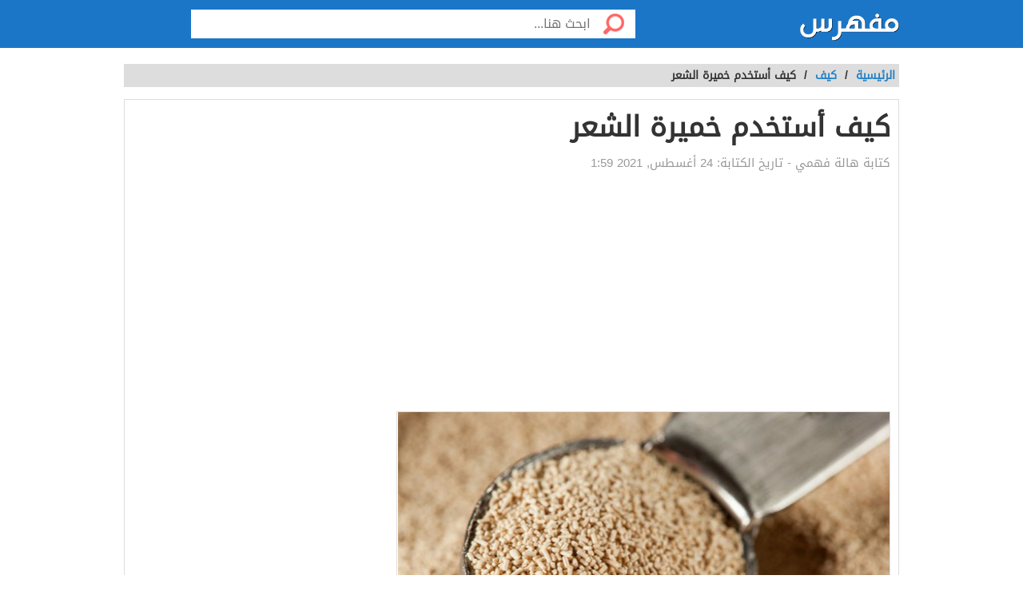

--- FILE ---
content_type: text/html; charset=UTF-8
request_url: https://mufhras.com/%D9%83%D9%8A%D9%81-%D8%A3%D8%B3%D8%AA%D8%AE%D8%AF%D9%85-%D8%AE%D9%85%D9%8A%D8%B1%D8%A9-%D8%A7%D9%84%D8%B4%D8%B9%D8%B1/
body_size: 8720
content:
<!DOCTYPE html>
<html dir="rtl" lang="ar" class="no-js no-svg">
<head>
  <meta charset="UTF-8">
  <meta name="viewport" content="width=device-width, initial-scale=1.0, minimal-ui, shrink-to-fit=no, viewport-fit=cover">
  <link rel="apple-touch-icon" sizes="180x180" href="/apple-touch-icon.png">
  <link rel="icon" type="image/png" sizes="32x32" href="/favicon-32x32.png">
  <link rel="icon" type="image/png" sizes="16x16" href="/favicon-16x16.png">
  <link rel="stylesheet" href="https://mufhras.com/wp-content/themes/twentyseventeen/style.css">
  <meta name='robots' content='index, follow, max-image-preview:large, max-snippet:-1, max-video-preview:-1' />

	<!-- This site is optimized with the Yoast SEO plugin v23.4 - https://yoast.com/wordpress/plugins/seo/ -->
	<title>كيف أستخدم خميرة الشعر - مقالات مفهرس</title>
	<meta name="description" content="كيف أستخدم خميرة الشعر أضرار الخميرة للشعر خميرة البيرة لتطويل الشعر الفيتامينات الموجودة في خميرة البيرة حيل لنمو سريع للشعر تجدون كل تلك الموضوعات من خلال مقالنا هذا." />
	<link rel="canonical" href="https://mufhras.com/كيف-أستخدم-خميرة-الشعر/" />
	<meta property="og:locale" content="ar_AR" />
	<meta property="og:type" content="article" />
	<meta property="og:title" content="كيف أستخدم خميرة الشعر - مقالات مفهرس" />
	<meta property="og:description" content="كيف أستخدم خميرة الشعر أضرار الخميرة للشعر خميرة البيرة لتطويل الشعر الفيتامينات الموجودة في خميرة البيرة حيل لنمو سريع للشعر تجدون كل تلك الموضوعات من خلال مقالنا هذا." />
	<meta property="og:url" content="https://mufhras.com/كيف-أستخدم-خميرة-الشعر/" />
	<meta property="og:site_name" content="مقالات مفهرس" />
	<meta property="article:published_time" content="2021-08-24T01:59:48+00:00" />
	<meta property="og:image" content="https://mufhras.com/wp-content/uploads/2021/08/rytwrew_600x400.jpg" />
	<meta property="og:image:width" content="600" />
	<meta property="og:image:height" content="400" />
	<meta property="og:image:type" content="image/jpeg" />
	<meta name="author" content="هالة فهمي" />
	<meta name="twitter:card" content="summary_large_image" />
	<meta name="twitter:label1" content="كُتب بواسطة" />
	<meta name="twitter:data1" content="هالة فهمي" />
	<meta name="twitter:label2" content="وقت القراءة المُقدّر" />
	<meta name="twitter:data2" content="3 دقائق" />
	<script type="application/ld+json" class="yoast-schema-graph">{"@context":"https://schema.org","@graph":[{"@type":"Article","@id":"https://mufhras.com/%d9%83%d9%8a%d9%81-%d8%a3%d8%b3%d8%aa%d8%ae%d8%af%d9%85-%d8%ae%d9%85%d9%8a%d8%b1%d8%a9-%d8%a7%d9%84%d8%b4%d8%b9%d8%b1/#article","isPartOf":{"@id":"https://mufhras.com/%d9%83%d9%8a%d9%81-%d8%a3%d8%b3%d8%aa%d8%ae%d8%af%d9%85-%d8%ae%d9%85%d9%8a%d8%b1%d8%a9-%d8%a7%d9%84%d8%b4%d8%b9%d8%b1/"},"author":{"name":"هالة فهمي","@id":"https://mufhras.com/#/schema/person/ae624831ffc3cb08cd13bc9d41005041"},"headline":"كيف أستخدم خميرة الشعر","datePublished":"2021-08-24T01:59:48+00:00","dateModified":"2021-08-24T01:59:48+00:00","mainEntityOfPage":{"@id":"https://mufhras.com/%d9%83%d9%8a%d9%81-%d8%a3%d8%b3%d8%aa%d8%ae%d8%af%d9%85-%d8%ae%d9%85%d9%8a%d8%b1%d8%a9-%d8%a7%d9%84%d8%b4%d8%b9%d8%b1/"},"wordCount":19,"publisher":{"@id":"https://mufhras.com/#organization"},"image":{"@id":"https://mufhras.com/%d9%83%d9%8a%d9%81-%d8%a3%d8%b3%d8%aa%d8%ae%d8%af%d9%85-%d8%ae%d9%85%d9%8a%d8%b1%d8%a9-%d8%a7%d9%84%d8%b4%d8%b9%d8%b1/#primaryimage"},"thumbnailUrl":"https://mufhras.com/wp-content/uploads/2021/08/rytwrew_600x400.jpg","articleSection":["كيف"],"inLanguage":"ar"},{"@type":"WebPage","@id":"https://mufhras.com/%d9%83%d9%8a%d9%81-%d8%a3%d8%b3%d8%aa%d8%ae%d8%af%d9%85-%d8%ae%d9%85%d9%8a%d8%b1%d8%a9-%d8%a7%d9%84%d8%b4%d8%b9%d8%b1/","url":"https://mufhras.com/%d9%83%d9%8a%d9%81-%d8%a3%d8%b3%d8%aa%d8%ae%d8%af%d9%85-%d8%ae%d9%85%d9%8a%d8%b1%d8%a9-%d8%a7%d9%84%d8%b4%d8%b9%d8%b1/","name":"كيف أستخدم خميرة الشعر - مقالات مفهرس","isPartOf":{"@id":"https://mufhras.com/#website"},"primaryImageOfPage":{"@id":"https://mufhras.com/%d9%83%d9%8a%d9%81-%d8%a3%d8%b3%d8%aa%d8%ae%d8%af%d9%85-%d8%ae%d9%85%d9%8a%d8%b1%d8%a9-%d8%a7%d9%84%d8%b4%d8%b9%d8%b1/#primaryimage"},"image":{"@id":"https://mufhras.com/%d9%83%d9%8a%d9%81-%d8%a3%d8%b3%d8%aa%d8%ae%d8%af%d9%85-%d8%ae%d9%85%d9%8a%d8%b1%d8%a9-%d8%a7%d9%84%d8%b4%d8%b9%d8%b1/#primaryimage"},"thumbnailUrl":"https://mufhras.com/wp-content/uploads/2021/08/rytwrew_600x400.jpg","datePublished":"2021-08-24T01:59:48+00:00","dateModified":"2021-08-24T01:59:48+00:00","description":"كيف أستخدم خميرة الشعر أضرار الخميرة للشعر خميرة البيرة لتطويل الشعر الفيتامينات الموجودة في خميرة البيرة حيل لنمو سريع للشعر تجدون كل تلك الموضوعات من خلال مقالنا هذا.","breadcrumb":{"@id":"https://mufhras.com/%d9%83%d9%8a%d9%81-%d8%a3%d8%b3%d8%aa%d8%ae%d8%af%d9%85-%d8%ae%d9%85%d9%8a%d8%b1%d8%a9-%d8%a7%d9%84%d8%b4%d8%b9%d8%b1/#breadcrumb"},"inLanguage":"ar","potentialAction":[{"@type":"ReadAction","target":["https://mufhras.com/%d9%83%d9%8a%d9%81-%d8%a3%d8%b3%d8%aa%d8%ae%d8%af%d9%85-%d8%ae%d9%85%d9%8a%d8%b1%d8%a9-%d8%a7%d9%84%d8%b4%d8%b9%d8%b1/"]}]},{"@type":"ImageObject","inLanguage":"ar","@id":"https://mufhras.com/%d9%83%d9%8a%d9%81-%d8%a3%d8%b3%d8%aa%d8%ae%d8%af%d9%85-%d8%ae%d9%85%d9%8a%d8%b1%d8%a9-%d8%a7%d9%84%d8%b4%d8%b9%d8%b1/#primaryimage","url":"https://mufhras.com/wp-content/uploads/2021/08/rytwrew_600x400.jpg","contentUrl":"https://mufhras.com/wp-content/uploads/2021/08/rytwrew_600x400.jpg","width":600,"height":400},{"@type":"BreadcrumbList","@id":"https://mufhras.com/%d9%83%d9%8a%d9%81-%d8%a3%d8%b3%d8%aa%d8%ae%d8%af%d9%85-%d8%ae%d9%85%d9%8a%d8%b1%d8%a9-%d8%a7%d9%84%d8%b4%d8%b9%d8%b1/#breadcrumb","itemListElement":[{"@type":"ListItem","position":1,"name":"الرئيسية","item":"https://mufhras.com/"},{"@type":"ListItem","position":2,"name":"كيف أستخدم خميرة الشعر"}]},{"@type":"WebSite","@id":"https://mufhras.com/#website","url":"https://mufhras.com/","name":"مقالات مفهرس","description":"","publisher":{"@id":"https://mufhras.com/#organization"},"potentialAction":[{"@type":"SearchAction","target":{"@type":"EntryPoint","urlTemplate":"https://mufhras.com/?s={search_term_string}"},"query-input":{"@type":"PropertyValueSpecification","valueRequired":true,"valueName":"search_term_string"}}],"inLanguage":"ar"},{"@type":"Organization","@id":"https://mufhras.com/#organization","name":"mufahras.com","url":"https://mufhras.com/","logo":{"@type":"ImageObject","inLanguage":"ar","@id":"https://mufhras.com/#/schema/logo/image/","url":"https://mufhras.com/wp-content/uploads/2022/12/mufahras.jpg","contentUrl":"https://mufhras.com/wp-content/uploads/2022/12/mufahras.jpg","width":219,"height":80,"caption":"mufahras.com"},"image":{"@id":"https://mufhras.com/#/schema/logo/image/"}},{"@type":"Person","@id":"https://mufhras.com/#/schema/person/ae624831ffc3cb08cd13bc9d41005041","name":"هالة فهمي"}]}</script>
	<!-- / Yoast SEO plugin. -->


<style id='wp-img-auto-sizes-contain-inline-css'>
img:is([sizes=auto i],[sizes^="auto," i]){contain-intrinsic-size:3000px 1500px}
/*# sourceURL=wp-img-auto-sizes-contain-inline-css */
</style>
<link rel="stylesheet" href="https://mufhras.com/wp-content/themes/twentyseventeen/rtl.css" media="screen" /><meta name="generator" content="WordPress 6.9" />
		<style id="wp-custom-css">
			.header.sticky, #header-aria.sticky {
    background: #1b76c7;
}

.header, .header.inside, #header-aria {
    background: #1b76c7;
}
.admin-bar {
    margin-right: 15px !important;
    display: flex;
}
nav#top-nav ul a {
    color: #fff !important;
}
.top-nav ul a {
    margin-right: 10px;
}

.admin-bar {
    margin-top: 65px;
    padding: 0 15px;
}

.last-art li img {
    height: 110px;
}

.categories-list li img {
    height: 110px;
}		</style>
		<style id='global-styles-inline-css'>
:root{--wp--preset--aspect-ratio--square: 1;--wp--preset--aspect-ratio--4-3: 4/3;--wp--preset--aspect-ratio--3-4: 3/4;--wp--preset--aspect-ratio--3-2: 3/2;--wp--preset--aspect-ratio--2-3: 2/3;--wp--preset--aspect-ratio--16-9: 16/9;--wp--preset--aspect-ratio--9-16: 9/16;--wp--preset--color--black: #000000;--wp--preset--color--cyan-bluish-gray: #abb8c3;--wp--preset--color--white: #ffffff;--wp--preset--color--pale-pink: #f78da7;--wp--preset--color--vivid-red: #cf2e2e;--wp--preset--color--luminous-vivid-orange: #ff6900;--wp--preset--color--luminous-vivid-amber: #fcb900;--wp--preset--color--light-green-cyan: #7bdcb5;--wp--preset--color--vivid-green-cyan: #00d084;--wp--preset--color--pale-cyan-blue: #8ed1fc;--wp--preset--color--vivid-cyan-blue: #0693e3;--wp--preset--color--vivid-purple: #9b51e0;--wp--preset--gradient--vivid-cyan-blue-to-vivid-purple: linear-gradient(135deg,rgb(6,147,227) 0%,rgb(155,81,224) 100%);--wp--preset--gradient--light-green-cyan-to-vivid-green-cyan: linear-gradient(135deg,rgb(122,220,180) 0%,rgb(0,208,130) 100%);--wp--preset--gradient--luminous-vivid-amber-to-luminous-vivid-orange: linear-gradient(135deg,rgb(252,185,0) 0%,rgb(255,105,0) 100%);--wp--preset--gradient--luminous-vivid-orange-to-vivid-red: linear-gradient(135deg,rgb(255,105,0) 0%,rgb(207,46,46) 100%);--wp--preset--gradient--very-light-gray-to-cyan-bluish-gray: linear-gradient(135deg,rgb(238,238,238) 0%,rgb(169,184,195) 100%);--wp--preset--gradient--cool-to-warm-spectrum: linear-gradient(135deg,rgb(74,234,220) 0%,rgb(151,120,209) 20%,rgb(207,42,186) 40%,rgb(238,44,130) 60%,rgb(251,105,98) 80%,rgb(254,248,76) 100%);--wp--preset--gradient--blush-light-purple: linear-gradient(135deg,rgb(255,206,236) 0%,rgb(152,150,240) 100%);--wp--preset--gradient--blush-bordeaux: linear-gradient(135deg,rgb(254,205,165) 0%,rgb(254,45,45) 50%,rgb(107,0,62) 100%);--wp--preset--gradient--luminous-dusk: linear-gradient(135deg,rgb(255,203,112) 0%,rgb(199,81,192) 50%,rgb(65,88,208) 100%);--wp--preset--gradient--pale-ocean: linear-gradient(135deg,rgb(255,245,203) 0%,rgb(182,227,212) 50%,rgb(51,167,181) 100%);--wp--preset--gradient--electric-grass: linear-gradient(135deg,rgb(202,248,128) 0%,rgb(113,206,126) 100%);--wp--preset--gradient--midnight: linear-gradient(135deg,rgb(2,3,129) 0%,rgb(40,116,252) 100%);--wp--preset--font-size--small: 13px;--wp--preset--font-size--medium: 20px;--wp--preset--font-size--large: 36px;--wp--preset--font-size--x-large: 42px;--wp--preset--spacing--20: 0.44rem;--wp--preset--spacing--30: 0.67rem;--wp--preset--spacing--40: 1rem;--wp--preset--spacing--50: 1.5rem;--wp--preset--spacing--60: 2.25rem;--wp--preset--spacing--70: 3.38rem;--wp--preset--spacing--80: 5.06rem;--wp--preset--shadow--natural: 6px 6px 9px rgba(0, 0, 0, 0.2);--wp--preset--shadow--deep: 12px 12px 50px rgba(0, 0, 0, 0.4);--wp--preset--shadow--sharp: 6px 6px 0px rgba(0, 0, 0, 0.2);--wp--preset--shadow--outlined: 6px 6px 0px -3px rgb(255, 255, 255), 6px 6px rgb(0, 0, 0);--wp--preset--shadow--crisp: 6px 6px 0px rgb(0, 0, 0);}:where(.is-layout-flex){gap: 0.5em;}:where(.is-layout-grid){gap: 0.5em;}body .is-layout-flex{display: flex;}.is-layout-flex{flex-wrap: wrap;align-items: center;}.is-layout-flex > :is(*, div){margin: 0;}body .is-layout-grid{display: grid;}.is-layout-grid > :is(*, div){margin: 0;}:where(.wp-block-columns.is-layout-flex){gap: 2em;}:where(.wp-block-columns.is-layout-grid){gap: 2em;}:where(.wp-block-post-template.is-layout-flex){gap: 1.25em;}:where(.wp-block-post-template.is-layout-grid){gap: 1.25em;}.has-black-color{color: var(--wp--preset--color--black) !important;}.has-cyan-bluish-gray-color{color: var(--wp--preset--color--cyan-bluish-gray) !important;}.has-white-color{color: var(--wp--preset--color--white) !important;}.has-pale-pink-color{color: var(--wp--preset--color--pale-pink) !important;}.has-vivid-red-color{color: var(--wp--preset--color--vivid-red) !important;}.has-luminous-vivid-orange-color{color: var(--wp--preset--color--luminous-vivid-orange) !important;}.has-luminous-vivid-amber-color{color: var(--wp--preset--color--luminous-vivid-amber) !important;}.has-light-green-cyan-color{color: var(--wp--preset--color--light-green-cyan) !important;}.has-vivid-green-cyan-color{color: var(--wp--preset--color--vivid-green-cyan) !important;}.has-pale-cyan-blue-color{color: var(--wp--preset--color--pale-cyan-blue) !important;}.has-vivid-cyan-blue-color{color: var(--wp--preset--color--vivid-cyan-blue) !important;}.has-vivid-purple-color{color: var(--wp--preset--color--vivid-purple) !important;}.has-black-background-color{background-color: var(--wp--preset--color--black) !important;}.has-cyan-bluish-gray-background-color{background-color: var(--wp--preset--color--cyan-bluish-gray) !important;}.has-white-background-color{background-color: var(--wp--preset--color--white) !important;}.has-pale-pink-background-color{background-color: var(--wp--preset--color--pale-pink) !important;}.has-vivid-red-background-color{background-color: var(--wp--preset--color--vivid-red) !important;}.has-luminous-vivid-orange-background-color{background-color: var(--wp--preset--color--luminous-vivid-orange) !important;}.has-luminous-vivid-amber-background-color{background-color: var(--wp--preset--color--luminous-vivid-amber) !important;}.has-light-green-cyan-background-color{background-color: var(--wp--preset--color--light-green-cyan) !important;}.has-vivid-green-cyan-background-color{background-color: var(--wp--preset--color--vivid-green-cyan) !important;}.has-pale-cyan-blue-background-color{background-color: var(--wp--preset--color--pale-cyan-blue) !important;}.has-vivid-cyan-blue-background-color{background-color: var(--wp--preset--color--vivid-cyan-blue) !important;}.has-vivid-purple-background-color{background-color: var(--wp--preset--color--vivid-purple) !important;}.has-black-border-color{border-color: var(--wp--preset--color--black) !important;}.has-cyan-bluish-gray-border-color{border-color: var(--wp--preset--color--cyan-bluish-gray) !important;}.has-white-border-color{border-color: var(--wp--preset--color--white) !important;}.has-pale-pink-border-color{border-color: var(--wp--preset--color--pale-pink) !important;}.has-vivid-red-border-color{border-color: var(--wp--preset--color--vivid-red) !important;}.has-luminous-vivid-orange-border-color{border-color: var(--wp--preset--color--luminous-vivid-orange) !important;}.has-luminous-vivid-amber-border-color{border-color: var(--wp--preset--color--luminous-vivid-amber) !important;}.has-light-green-cyan-border-color{border-color: var(--wp--preset--color--light-green-cyan) !important;}.has-vivid-green-cyan-border-color{border-color: var(--wp--preset--color--vivid-green-cyan) !important;}.has-pale-cyan-blue-border-color{border-color: var(--wp--preset--color--pale-cyan-blue) !important;}.has-vivid-cyan-blue-border-color{border-color: var(--wp--preset--color--vivid-cyan-blue) !important;}.has-vivid-purple-border-color{border-color: var(--wp--preset--color--vivid-purple) !important;}.has-vivid-cyan-blue-to-vivid-purple-gradient-background{background: var(--wp--preset--gradient--vivid-cyan-blue-to-vivid-purple) !important;}.has-light-green-cyan-to-vivid-green-cyan-gradient-background{background: var(--wp--preset--gradient--light-green-cyan-to-vivid-green-cyan) !important;}.has-luminous-vivid-amber-to-luminous-vivid-orange-gradient-background{background: var(--wp--preset--gradient--luminous-vivid-amber-to-luminous-vivid-orange) !important;}.has-luminous-vivid-orange-to-vivid-red-gradient-background{background: var(--wp--preset--gradient--luminous-vivid-orange-to-vivid-red) !important;}.has-very-light-gray-to-cyan-bluish-gray-gradient-background{background: var(--wp--preset--gradient--very-light-gray-to-cyan-bluish-gray) !important;}.has-cool-to-warm-spectrum-gradient-background{background: var(--wp--preset--gradient--cool-to-warm-spectrum) !important;}.has-blush-light-purple-gradient-background{background: var(--wp--preset--gradient--blush-light-purple) !important;}.has-blush-bordeaux-gradient-background{background: var(--wp--preset--gradient--blush-bordeaux) !important;}.has-luminous-dusk-gradient-background{background: var(--wp--preset--gradient--luminous-dusk) !important;}.has-pale-ocean-gradient-background{background: var(--wp--preset--gradient--pale-ocean) !important;}.has-electric-grass-gradient-background{background: var(--wp--preset--gradient--electric-grass) !important;}.has-midnight-gradient-background{background: var(--wp--preset--gradient--midnight) !important;}.has-small-font-size{font-size: var(--wp--preset--font-size--small) !important;}.has-medium-font-size{font-size: var(--wp--preset--font-size--medium) !important;}.has-large-font-size{font-size: var(--wp--preset--font-size--large) !important;}.has-x-large-font-size{font-size: var(--wp--preset--font-size--x-large) !important;}
/*# sourceURL=global-styles-inline-css */
</style>
</head>
<body class="rtl home blog alba_header-1">
  <div class="off-menu-wrapper header-1">
    <div class="inner-wrapper">
 <header id="header" class="header inside">
  <div class="row block-content">
    <div class="columns large-4 medium-11 small-10 logo-box">
      <a class="logo" href="https://mufhras.com/"><img src="https://mufhras.com/wp-content/uploads/2021/06/logo-1.png" alt="مفهرس"></a>
    </div>

    <!-- Search Form -->
    <div class="columns large-7 medium-7 small-12 search inside">
      <form id="searchform" method="get" role="search" action="https://mufhras.com/" class="clearfix">
        <input type="submit" value="" class="btn">
        <input name="s" value="" type="search" id="searchbar" placeholder="ابحث هنا..." class="field">
      </form>
    </div>
    <!-- End of Search Form -->

    <!-- Rest of the header code goes here -->
  </div>
</header>
<section class="container">

<div class="row block-content">
  <div class="column">
    <ul class="breadcrumbs">
      <li>
        <a href="https://mufhras.com/" data-wpel-link="internal">
          <span>الرئيسية</span>
        </a>
      </li>
      <li>/</li>
      <li><a href="https://mufhras.com/%D8%B3%D8%A4%D8%A7%D9%84_%D9%88_%D8%AC%D9%88%D8%A7%D8%A8/%D9%83%D9%8A%D9%81/" data-wpel-link="internal">كيف</a></li>      <li>/</li>
      <li class="current">كيف أستخدم خميرة الشعر</li>
    </ul>
  </div>
</div>


<div class="row block-content inside-container">
  <article class="columns large-8 medium-12 small-12">
    <div id="article-box" class="article-box">
      <div class="article clearfix" role="article">
        <h1 class="title">كيف أستخدم خميرة الشعر</h1>
        
        
        <div class="by">كتابة <span class="author_name">هالة فهمي</span>
          - تاريخ الكتابة: <span>24 أغسطس, 2021 1:59</span>
          
                  </div>

	<div class="article-img">
																			<img title="كيف أستخدم خميرة الشعر" src="https://mufhras.com/wp-content/uploads/2021/08/rytwrew_600x400.jpg" class="avatar" alt="كيف أستخدم خميرة الشعر" width="615" height="400">
											</div>

					<div class="article-body row">
						<div class="columns large-12 medium-12 small-12 left">
							<div class="article-text">
								<div id="mw-content-text" lang="ar" dir="rtl" class="mw-content-rtl">

									<br />
  <div class="post-content">
    <p>كيف أستخدم خميرة الشعر أضرار الخميرة للشعر خميرة البيرة لتطويل الشعر الفيتامينات الموجودة في خميرة البيرة حيل لنمو سريع للشعر تجدون كل تلك الموضوعات من خلال مقالنا هذا.</p>
<div id="ez-toc-container" class="ez-toc-v2_0_69_1 counter-hierarchy ez-toc-counter ez-toc-custom ez-toc-container-direction">
<div class="ez-toc-title-container">
<p class="ez-toc-title " >محتويات المقال</p>
<span class="ez-toc-title-toggle"></span></div>
<nav><ul class='ez-toc-list ez-toc-list-level-1 ' ><li class='ez-toc-page-1 ez-toc-heading-level-2'><a class="ez-toc-link ez-toc-heading-1" href="#%D9%83%D9%8A%D9%81_%D8%A3%D8%B3%D8%AA%D8%AE%D8%AF%D9%85_%D8%AE%D9%85%D9%8A%D8%B1%D8%A9_%D8%A7%D9%84%D8%B4%D8%B9%D8%B1" title="كيف أستخدم خميرة الشعر">كيف أستخدم خميرة الشعر</a></li><li class='ez-toc-page-1 ez-toc-heading-level-2'><a class="ez-toc-link ez-toc-heading-2" href="#%D8%A3%D8%B6%D8%B1%D8%A7%D8%B1_%D8%A7%D9%84%D8%AE%D9%85%D9%8A%D8%B1%D8%A9_%D9%84%D9%84%D8%B4%D8%B9%D8%B1" title="أضرار الخميرة للشعر">أضرار الخميرة للشعر</a></li><li class='ez-toc-page-1 ez-toc-heading-level-2'><a class="ez-toc-link ez-toc-heading-3" href="#%D8%AE%D9%85%D9%8A%D8%B1%D8%A9_%D8%A7%D9%84%D8%A8%D9%8A%D8%B1%D8%A9_%D9%84%D8%AA%D8%B7%D9%88%D9%8A%D9%84_%D8%A7%D9%84%D8%B4%D8%B9%D8%B1" title="خميرة البيرة لتطويل الشعر">خميرة البيرة لتطويل الشعر</a></li><li class='ez-toc-page-1 ez-toc-heading-level-2'><a class="ez-toc-link ez-toc-heading-4" href="#%D8%A7%D9%84%D9%81%D9%8A%D8%AA%D8%A7%D9%85%D9%8A%D9%86%D8%A7%D8%AA_%D8%A7%D9%84%D9%85%D9%88%D8%AC%D9%88%D8%AF%D8%A9_%D9%81%D9%8A_%D8%AE%D9%85%D9%8A%D8%B1%D8%A9_%D8%A7%D9%84%D8%A8%D9%8A%D8%B1%D8%A9" title="الفيتامينات الموجودة في خميرة البيرة">الفيتامينات الموجودة في خميرة البيرة</a></li><li class='ez-toc-page-1 ez-toc-heading-level-2'><a class="ez-toc-link ez-toc-heading-5" href="#%D8%AD%D9%8A%D9%84_%D9%84%D9%86%D9%85%D9%88_%D8%B3%D8%B1%D9%8A%D8%B9_%D9%84%D9%84%D8%B4%D8%B9%D8%B1" title="حيل لنمو سريع للشعر">حيل لنمو سريع للشعر</a></li></ul></nav></div>
<h2><span class="ez-toc-section" id="%D9%83%D9%8A%D9%81_%D8%A3%D8%B3%D8%AA%D8%AE%D8%AF%D9%85_%D8%AE%D9%85%D9%8A%D8%B1%D8%A9_%D8%A7%D9%84%D8%B4%D8%B9%D8%B1"></span>كيف أستخدم خميرة الشعر<span class="ez-toc-section-end"></span></h2>
<p><strong>1-الخميرة مع الحليب والعسل</strong><br />
تعد تلك الخلطة من أفضل الوصفات التي تعمل على معالجة الشعر، والتي يتم تحضيرها عن طريق مزج ثلاث ملاعق من خميرة البيرة صغيرة الحجم، بالإضافة إلى ملعقة من عسل النحل وملعقة من الحليب المسبق تدفئته، ثم يتم إضافة عشرين جراماً من الخميرة البيرة وتترك بمكان دافئ لمدة لا تقل عن عشرون دقيقة، عقب ذلك يوضع الخليط على الشعر من الجذور حتى الأطراف ثم يتم لف الشعر بقناع بلاستيكي ومنشفة دافئة |أي مبللة بماء ساخن، ويترك تركه على الشعر لمدة لا تقل عن ساعتين ثم يغسل بشكل جيد ولايد من الحرص على تكرار استخدام الوصفة مرة كل أسبوع.<br />
<strong>2-الخميرة والزبادي</strong><br />
تعمل تلك الوصفة على تغذية وتقوية الشعر المتساقط الضعيف وهو ما يتم عن طريق خلط نصف كوب من الحليب الدافئ مع ملعقة صغيرة من الخميرة الجافة ويتم تسخينها فوق النار الهادئة نصف ساعة تقريباً، وعقب رفع الخليط من على النار يضاف إليه بيضة أو بيضتين بالإضافة إلى ملعقة من الزيت النباتي كبيرة الحجم ويتم خلطهم بشكل جيد، ومن ثم يتم وضعه على جذور الشعر وأطرافه، يغطى الشعر بواسطة كيس بلاستيكي فوقه منشفة، ومن ثم يتم تركه على الشعر لمدة ساعة أو ساعتين، وعقب انتهاء المدة يغسل الشعر بالشامبو والماء.<br />
<strong>3-الخميرة مع زيت الزيتون وصفار البيض</strong><br />
تعمل تلك الوصفة على علاج الشعر الجاف كما تساهم في سرعة نموه و تنعيم الشعر ومحاربة قشرة الرأس، وهو ما يتم عن طريق تسخين كوب واحد لبن الزبادي، مع إضافة مقدار مناسب من الخميرة البيرة، ثم يترك لمدة لا تقل عن الساعة بمكان دافئ. يتم مزج ملعقة من زيت الزيتون صغيرة الحجم بوعاء آخر مع صفار بيضة واحدة وبعد أن يتم مزجهما جيداً يضاف إليهم الخليط السابق إعداده من الخميرة والحليب، يليه وضع الخليط على الشعر كاملاً ابتداءً من الجذور إلى الأطراف ويتم لف الشعر بمنشفة دافئة لمدة أربعون دقيقة ثم يتم غسله بالماء الدافئ والشامبو.</p>
<h2><span class="ez-toc-section" id="%D8%A3%D8%B6%D8%B1%D8%A7%D8%B1_%D8%A7%D9%84%D8%AE%D9%85%D9%8A%D8%B1%D8%A9_%D9%84%D9%84%D8%B4%D8%B9%D8%B1"></span>أضرار الخميرة للشعر<span class="ez-toc-section-end"></span></h2>
<p>1-في بعض الحالات قد يؤدي الإكثار من استعمال الخميرة الفورية على الشعر إلى إصابة الشعر بالجفاف، وذلك بالأخص في الحالات التي تقوم باستعمالها منفردة مع الماء، من دون إضافة لها بعض أنواع الزيوت المرطبة.<br />
2-قد تصاب بعض السيدات بالحساسية تجاه المركبات الموجودة في الخميرة الفورية، وفي هذه الحالة فإنهم سرعان ما يصابون بالشعور بالحكة الشديدة في منطقة فروة الرأس، ويكون ذلك نتيجة إصابتهم بالحساسية، وفي هذه الحالة لا بد من التوقف عن استعمال الخميرة الفورية مباشرة وغسل الشعر جيدًا، وعدم تكرار استعمالها مرة أخرى.</p>
<h2><span class="ez-toc-section" id="%D8%AE%D9%85%D9%8A%D8%B1%D8%A9_%D8%A7%D9%84%D8%A8%D9%8A%D8%B1%D8%A9_%D9%84%D8%AA%D8%B7%D9%88%D9%8A%D9%84_%D8%A7%D9%84%D8%B4%D8%B9%D8%B1"></span>خميرة البيرة لتطويل الشعر<span class="ez-toc-section-end"></span></h2>
<p>1- تساعد الخميرة على تطويل الشعر بشكل فعال، وذلك لأنها تحتوي على عناصر غذائية تطول الشعر، مثل النحاس والحديد، بالإضافة إلى حمض البانتوثينيك، وحمض بارا، وأمينوبنزويك.<br />
2- تساعد الخميرة البيرة في تكثيف الشعر.<br />
3- تساعد الخميرة البيرة على تقوية الشعر من الجذور.<br />
4- تعطي للشعر لمعانًا ومظهر صحي وجذاب.<br />
5- تمنع الخميرة مشكلة تساقط الشعر.</p>
<h2><span class="ez-toc-section" id="%D8%A7%D9%84%D9%81%D9%8A%D8%AA%D8%A7%D9%85%D9%8A%D9%86%D8%A7%D8%AA_%D8%A7%D9%84%D9%85%D9%88%D8%AC%D9%88%D8%AF%D8%A9_%D9%81%D9%8A_%D8%AE%D9%85%D9%8A%D8%B1%D8%A9_%D8%A7%D9%84%D8%A8%D9%8A%D8%B1%D8%A9"></span>الفيتامينات الموجودة في خميرة البيرة<span class="ez-toc-section-end"></span></h2>
<p><strong>1-فيتامين ب 5</strong><br />
ويُعرف أيضًا بحمض الباناثونيك، وهو من الفيتامينات التي تساعد على تقليل الضرر الذي يصيب الشعر من الحرارة التي يتعرض لها من خلال المكواة والسيشوار والشمس، ويعمل كذلك على علاج التقصف.<br />
<strong>2-فيتامين ب 1</strong><br />
يزيد من تدفق الدم في الرأس، ما يساعد على تنشيط بصيلات الشعر فيزداد نموه، بجانب زيادة امتصاص الفيتامينات والمعادن المختلفة الموجودة في الخميرة بالفعل.<br />
<strong>3-فيتامين ب 7</strong><br />
المعروف بالبيوتين، وهو من المغذيات الأساسية للشعر، إذ يقوي بصيلاته وخصلاته ويمنع تساقطه.<br />
<strong>4-فيتامين د</strong><br />
ينظم تدفق الدم ويساعد على امتصاص المغنيسيوم والكالسيوم، ويساعد أيضًا على تكوين بصيلات جديدة للشعر وزيادة نموه ومنع تساقط.<br />
<strong>5-العديد من العناصر المفيدة الأخرى</strong><br />
مثل الحديد والمغنيسيوم والكالسيوم، وكلها معادن مهمة لصحة الشعر ولمعانه وقوته.</p>
<h2><span class="ez-toc-section" id="%D8%AD%D9%8A%D9%84_%D9%84%D9%86%D9%85%D9%88_%D8%B3%D8%B1%D9%8A%D8%B9_%D9%84%D9%84%D8%B4%D8%B9%D8%B1"></span>حيل لنمو سريع للشعر<span class="ez-toc-section-end"></span></h2>
<p>1- اعتني بغذائك ينصح بتناول بعض الأغذية لتعزيز نمو الشعر. تناولي الأسماك الدهنية والتونة، وأيضاً الزيوت النباتية والحبوب.<br />
2- اختاري شامبو مناسب لنوع شعرك (سواء كان جافاً أو دهنياً أو مصبوغاً، الخ) واستخدميه بالتناوب مع شامبو لطيف.<br />
3-تناولي المكملات الغذائية للحفاظ على الشعر اتبعي علاج لمدة ثلاثة أشهر، عند كل تغيير للمواسم. استخدمي الكالسيوم والحديد والمغنيسيوم والأملاح المعدنية التي تغذي الشعر. استشيري الطبيب أولاً قبل البدء بالعلاج.<br />
4-قومي بوضع قناع مغذي للشعر كل أسبوع على الأطراف الجافة، لأنه يجب العناية بالشعر الطويل الجميل كله وليس فقط الجذور.</p>
  </div>


								</div>
							</div>
						</div>
					</div>
					<br />
					<!-- Advertising Adsense -->
<script async src="https://pagead2.googlesyndication.com/pagead/js/adsbygoogle.js?client=ca-pub-6818212514311774"
     crossorigin="anonymous"></script>
<ins class="adsbygoogle"
     style="display:block; text-align:center;"
     data-ad-layout="in-article"
     data-ad-format="fluid"
     data-ad-client="ca-pub-6818212514311774"
     data-ad-slot="7827854949"></ins>
<script>
     (adsbygoogle = window.adsbygoogle || []).push({});
</script>
					<br />
					<div id="interactivity" class="interactivity clearfix">

                <div class="views" id="views">
                 <i class="fa fa-eye" aria-hidden="true"></i>
                 511 Views                  </div>

					</div>
				</div>

				<div id="related-list2" class="related-articles-list2">

					<br>


					<br>
<ul id="categories-list" class="row categories-list">
  
      <li class="columns large-4 medium-3 small-6 vijay--1">
        <a href="https://mufhras.com/%D9%83%D9%8A%D9%81-%D8%A3%D8%AA%D9%83%D9%84%D9%85-%D8%A8%D9%87%D8%AF%D9%88%D8%A1/" class="category-box" data-wpel-link="internal">
                      <img title="كيف أتكلم بهدوء" src="https://mufhras.com/wp-content/uploads/2021/09/gjfjgfj_600x400-192x110.jpg" class="avatar" alt="كيف أتكلم بهدوء" width="192" height="110" loading="lazy">
                    <div class="title">كيف أتكلم بهدوء</div>
        </a>
      </li>

  
      <li class="columns large-4 medium-3 small-6 vijay--2">
        <a href="https://mufhras.com/%D9%83%D9%8A%D9%81-%D8%A3%D9%83%D9%88%D9%86-%D8%A3%D9%86%D9%8A%D9%82%D8%A9-%D9%81%D9%8A-%D9%83%D9%84%D8%A7%D9%85%D9%8A/" class="category-box" data-wpel-link="internal">
                      <img title="كيف أكون أنيقة في كلامي" src="https://mufhras.com/wp-content/uploads/2021/11/jhjghjghjhgjghhj_600x400-192x110.jpg" class="avatar" alt="كيف أكون أنيقة في كلامي" width="192" height="110" loading="lazy">
                    <div class="title">كيف أكون أنيقة في كلامي</div>
        </a>
      </li>

  
      <li class="columns large-4 medium-3 small-6 vijay--3">
        <a href="https://mufhras.com/%D9%83%D9%8A%D9%81%D9%8A%D8%A9-%D8%AA%D9%86%D8%B8%D9%8A%D9%81-%D8%AE%D8%B4%D8%A8-%D8%A7%D9%84%D9%85%D8%B7%D8%A8%D8%AE/" class="category-box" data-wpel-link="internal">
                      <img title="كيفية تنظيف خشب المطبخ" src="https://mufhras.com/wp-content/uploads/2021/09/images-2021-09-26T132014.110-192x110.jpeg" class="avatar" alt="كيفية تنظيف خشب المطبخ" width="192" height="110" loading="lazy">
                    <div class="title">كيفية تنظيف خشب المطبخ</div>
        </a>
      </li>

  
      <li class="columns large-4 medium-3 small-6 vijay--4">
        <a href="https://mufhras.com/%D9%83%D9%8A%D9%81-%D8%AA%D9%83%D9%88%D9%86-%D9%82%D9%88%D9%8A-%D8%A7%D9%84%D9%82%D9%84%D8%A8/" class="category-box" data-wpel-link="internal">
                      <img title="كيف تكون قوي القلب" src="https://mufhras.com/wp-content/uploads/2021/09/bbbbvv-192x110.jpg" class="avatar" alt="كيف تكون قوي القلب" width="192" height="110" loading="lazy">
                    <div class="title">كيف تكون قوي القلب</div>
        </a>
      </li>

  
      <li class="columns large-4 medium-3 small-6 vijay--5">
        <a href="https://mufhras.com/%D9%83%D9%8A%D9%81-%D8%A7%D8%B0%D8%A7%D9%83%D8%B1-%D8%A8%D8%B3%D8%B1%D8%B9%D9%87/" class="category-box" data-wpel-link="internal">
                      <img title="كيف اذاكر بسرعه" src="https://mufhras.com/wp-content/uploads/2018/07/hqdefault.jpg" class="avatar" alt="كيف اذاكر بسرعه" width="192" height="110" loading="lazy">
                    <div class="title">كيف اذاكر بسرعه</div>
        </a>
      </li>

  
      <li class="columns large-4 medium-3 small-6 vijay--6">
        <a href="https://mufhras.com/%D9%83%D9%8A%D9%81-%D8%A7%D8%B2%D9%8A%D9%84-%D8%AD%D8%A8-%D8%A7%D9%84%D8%B4%D8%A8%D8%A7%D8%A8/" class="category-box" data-wpel-link="internal">
                      <img title="كيف ازيل حب الشباب" src="https://mufhras.com/wp-content/uploads/2018/12/علاج_حب_الشباب-192x110.jpg" class="avatar" alt="كيف ازيل حب الشباب" width="192" height="110" loading="lazy">
                    <div class="title">كيف ازيل حب الشباب</div>
        </a>
      </li>

  
      <li class="columns large-4 medium-3 small-6 vijay--7">
        <a href="https://mufhras.com/%D9%83%D9%8A%D9%81-%D8%AA%D8%B9%D8%B1%D9%81-%D8%A3%D9%86%D9%83-%D8%AC%D9%85%D9%8A%D9%84-%D8%A7%D9%84%D8%B4%D9%83%D9%84/" class="category-box" data-wpel-link="internal">
                      <img title="كيف تعرف أنك جميل الشكل" src="https://mufhras.com/wp-content/uploads/2021/07/23-6-192x110.jpg" class="avatar" alt="كيف تعرف أنك جميل الشكل" width="192" height="110" loading="lazy">
                    <div class="title">كيف تعرف أنك جميل الشكل</div>
        </a>
      </li>

  
      <li class="columns large-4 medium-3 small-6 vijay--8">
        <a href="https://mufhras.com/%D9%83%D9%8A%D9%81-%D8%A3%D8%AC%D8%B9%D9%84-%D8%B7%D9%81%D9%84%D9%8A-%D9%85%D8%AA%D8%AD%D8%AF%D8%AB-%D9%84%D8%A8%D9%82/" class="category-box" data-wpel-link="internal">
                      <img title="كيف أجعل طفلي متحدث لبق" src="https://mufhras.com/wp-content/uploads/2021/10/hjhfhjfg_600x400-192x110.jpg" class="avatar" alt="كيف أجعل طفلي متحدث لبق" width="192" height="110" loading="lazy">
                    <div class="title">كيف أجعل طفلي متحدث لبق</div>
        </a>
      </li>

  
      <li class="columns large-4 medium-3 small-6 vijay--9">
        <a href="https://mufhras.com/%D9%83%D9%8A%D9%81-%D8%A3%D9%83%D9%88%D9%86-%D9%82%D9%88%D9%8A%D8%A9-%D8%A7%D9%84%D8%B4%D8%AE%D8%B5%D9%8A%D8%A9-%D9%85%D8%B9-%D8%AD%D8%A8%D9%8A%D8%A8%D9%8A/" class="category-box" data-wpel-link="internal">
                      <img title="كيف أكون قوية الشخصية مع حبيبي" src="https://mufhras.com/wp-content/uploads/2021/10/VB_600x400-3-192x110.jpg" class="avatar" alt="كيف أكون قوية الشخصية مع حبيبي" width="192" height="110" loading="lazy">
                    <div class="title">كيف أكون قوية الشخصية مع حبيبي</div>
        </a>
      </li>

  </ul>

				</div>

			</div>
			<div class="JC-WIDGET-DMROOT" data-widget-id="7a035b829e2ecf632e88b7ed92bf98c5"></div>
                       <script type="text/javascript" async="async" src="https://static.jubnaadserve.com/api/widget.js"></script>
		</article>

	</div>

</section>

<footer class="footer home footer-1">
  <div class="row block-content">
    <div class="columns large-6 medium-6 small-12">
      <p class="column copyrights hidden-mobile">
        &copy; 2026مفهرس       </p>
    </div>

    <div class="columns large-6 medium-6 small-12">
      <div class="links">
              </div>

      <div class="links">
                      <a href="https://mufhras.com/privacy-policy/">
                سياسة الخصوصية              </a>
                      <a href="https://mufhras.com/contact-us/">
                إتصل بنا              </a>
              </div>

      <p class="column copyrights hidden-tablet hidden-desktop">
        &copy; 2026مفهرس       </p>
    </div>
  </div>
</footer>

<a id="back-to-top" class="back-to-top" href="#">
  <i class="fa fa-arrow-up" aria-hidden="true"></i>
</a>

<a id="move-down" class="move-down" href="#interactivity">
  <i class="fa fa-arrow-down" aria-hidden="true"></i>
</a>

<script type="speculationrules">
{"prefetch":[{"source":"document","where":{"and":[{"href_matches":"/*"},{"not":{"href_matches":["/wp-*.php","/wp-admin/*","/wp-content/uploads/*","/wp-content/*","/wp-content/plugins/*","/wp-content/themes/twentyseventeen/*","/*\\?(.+)"]}},{"not":{"selector_matches":"a[rel~=\"nofollow\"]"}},{"not":{"selector_matches":".no-prefetch, .no-prefetch a"}}]},"eagerness":"conservative"}]}
</script>
<!-- Google tag (gtag.js) -->
<script async src="https://www.googletagmanager.com/gtag/js?id=UA-133645014-1"></script>
<script>
  window.dataLayer = window.dataLayer || [];
  function gtag() { dataLayer.push(arguments); }
  gtag('js', new Date());
  gtag('config', 'UA-133645014-1');
</script>
</div>
</div>
</body>
</html>


--- FILE ---
content_type: text/html; charset=utf-8
request_url: https://www.google.com/recaptcha/api2/aframe
body_size: 266
content:
<!DOCTYPE HTML><html><head><meta http-equiv="content-type" content="text/html; charset=UTF-8"></head><body><script nonce="Xp1wCfGe7mytEaOagyjCyQ">/** Anti-fraud and anti-abuse applications only. See google.com/recaptcha */ try{var clients={'sodar':'https://pagead2.googlesyndication.com/pagead/sodar?'};window.addEventListener("message",function(a){try{if(a.source===window.parent){var b=JSON.parse(a.data);var c=clients[b['id']];if(c){var d=document.createElement('img');d.src=c+b['params']+'&rc='+(localStorage.getItem("rc::a")?sessionStorage.getItem("rc::b"):"");window.document.body.appendChild(d);sessionStorage.setItem("rc::e",parseInt(sessionStorage.getItem("rc::e")||0)+1);localStorage.setItem("rc::h",'1768577450542');}}}catch(b){}});window.parent.postMessage("_grecaptcha_ready", "*");}catch(b){}</script></body></html>

--- FILE ---
content_type: text/css
request_url: https://mufhras.com/wp-content/themes/twentyseventeen/style.css
body_size: 20971
content:
/*
Theme Name: Twenty Seventeen
Theme URI: https://wordpress.org/themes/twentyseventeen/
Author: the WordPress team
Author URI: https://wordpress.org/
Description: Twenty Seventeen brings your site to life with header video and immersive featured images. With a focus on business sites, it features multiple sections on the front page as well as widgets, navigation and social menus, a logo, and more. Personalize its asymmetrical grid with a custom color scheme and showcase your multimedia content with post formats. Our default theme for 2017 works great in many languages, for any abilities, and on any device.
Version: 2.4
Requires at least: 4.7
Requires PHP: 5.2.4
License: GNU General Public License v2 or later
License URI: http://www.gnu.org/licenses/gpl-2.0.html
Text Domain: twentyseventeen
Tags: one-column, two-columns, right-sidebar, flexible-header, accessibility-ready, custom-colors, custom-header, custom-menu, custom-logo, editor-style, featured-images, footer-widgets, post-formats, rtl-language-support, sticky-post, theme-options, threaded-comments, translation-ready

This theme, like WordPress, is licensed under the GPL.
Use it to make something cool, have fun, and share what you've learned with others.
*/

/*--------------------------------------------------------------
>>> TABLE OF CONTENTS:
----------------------------------------------------------------
1.0 Normalize
2.0 Accessibility
3.0 Alignments
4.0 Clearings
5.0 Typography
6.0 Forms
7.0 Formatting
8.0 Lists
9.0 Tables
10.0 Links
11.0 Featured Image Hover
12.0 Navigation
13.0 Layout
   13.1 Header
   13.2 Front Page
   13.3 Regular Content
   13.4 Posts
   13.5 Pages
   13.6 Footer
14.0 Comments
15.0 Widgets
16.0 Media
   16.1 Galleries
17.0 Customizer
18.0 SVGs Fallbacks
19.0 Media Queries
20.0 Print
--------------------------------------------------------------*/

/*--------------------------------------------------------------
1.0 Normalize
Styles based on Normalize v5.0.0 @link https://github.com/necolas/normalize.css
--------------------------------------------------------------*/

html{
    font-size:16px;
    height:100%;
	scroll-behavior: smooth;
}
body{
    height:auto !important;
    min-height:100% !important;
    background-color:#fff;
    color:#333;
    padding:0;
    margin:0;
    font-size:0.875rem
}
a{
    color:#2080c7;
    text-decoration:none;
    outline:none;
    line-height:inherit
}
a:hover{
    text-decoration:none
}
img, a img{
    border:none
}
img{
    display:inline-block;
    vertical-align:middle
}
textarea{
    height:auto;
    min-height:50px
}
th,td{
    margin:0;
    padding:0
}
h1,h2,h3,h4,h5,h6,p,hr,dl,dt,dd,form,blockquote,pre,address,fieldset,figure{
    margin:10px 0;
    margin:0.625rem 0
}
hr{
    height:0;
    display:block;
    clear:both;
    margin:0;
    padding:0;
    border:1px solid #ddd;
    border-width:1px 0 0
}
table{
    width:100%;
    margin-bottom:15px;
    margin-bottom:0.9375rem;
    border:1px solid #ddd;
    background-color:#fff
}
table th, table td{
    display:table-cell;
    padding:8px;
    border:1px solid #ddd;
    text-align:right;
    line-height:1rem
}
table th{
    background-color:#f1f1f1
}
h1{
    font-size:32px;
    font-size:2rem
}
h2{
    font-size:28px;
    font-size:1.75rem
}
h3{
    font-size:22px;
    font-size:1.375rem
}
h4{
    font-size:20px;
    font-size:1.25rem
}
h5{
    font-size:18px;
    font-size:1.125rem
}
h6{
    font-size:16px;
    font-size:1rem
}
h1,h2,h3,h4,h5,h6{
    line-height:1.4
}
.font-small{
    font-size:13px;
    font-size:0.8125rem
}
.font-large{
    font-size:16px;
    font-size:1rem
}
button,input[type=button],.btn{
    display:inline-block;
    height:auto;
    padding:5px 10px;
    padding:0.3125rem 0.625rem;
    border:0 none;
    outline:none;
    text-align:center;
    text-decoration:none;
    cursor:pointer;
    font-weight:bold;
    font-size:12px;
    font-size:0.75rem;
    line-height:1.4;
    border-bottom:2px solid #27b5bb;
    background-color:#33444e;
    color:#fff;
    white-space:normal;
    -moz-appearance:none;
    -webkit-appearance:none;
    -ms-appearance:none;
    -o-appearance:none;
    appearance:none
}
button:hover,input[type=button]:hover,.btn:hover{
    border-bottom:2px solid #000;
    text-decoration:none
}
.btn-lg{
    padding:10px 20px !important;
    padding:0.625rem 1.25rem !important;
    font-size:16px !important;
    font-size:1rem !important
}
.btn-med{
    padding:7px 15px !important;
    padding:0.4375rem 0.9375rem !important;
    font-size:13px !important;
    font-size:0.8125rem !important
}
.btn-sm{
    padding:5px 10px !important;
    padding:0.3125rem 0.625rem !important;
    font-size:11px !important;
    font-size:0.6875rem !important
}
.btn-expand{
    display:block
}
.btn.disabled,.btn[disabled]{
    background-color:#66747e;
    color:rgba(221,221,221,0.7);
    cursor:not-allowed;
    opacity:0.7
}
.btn.disabled:hover,.btn[disabled]:hover{
    background-color:#56646e
}
input[type=text],.form-field{
    width:100%;
    height:30px;
    padding:5px;
    border:1px solid #ccc;
    font-size:14px;
    font-size:0.875rem;
    line-height:30px;
    color:#000;
    -webkit-box-sizing:border-box;
    -moz-box-sizing:border-box;
    box-sizing:border-box
}
input[type=text]:focus,.form-field:focus{
    border:1px solid #0078bc
}
.form-field.disabled,.form-field[disabled],input[type=text]:disabled{
    background-color:#ddd;
    color:rgba(51,51,51,0.7);
    cursor:default;
    opacity:0.7
}
select,.form-select{
    width:100%;
    height:auto;
    padding:0;
    border:1px solid #bbb;
    font-size:14px;
    font-size:0.875rem;
    line-height:1.4;
    color:#000;
    -webkit-box-sizing:border-box;
    -moz-box-sizing:border-box;
    box-sizing:border-box
}
select:hover,.form-select:hover{
    cursor:pointer
}
select option, .form-select option{
    padding:3px
}
textarea,.form-text-area{
    width:100%;
    padding:5px;
    border:1px solid #bbb;
    font-size:14px;
    font-size:0.875rem;
    line-height:1.4;
    color:#999;
    -webkit-box-sizing:border-box;
    -moz-box-sizing:border-box;
    box-sizing:border-box
}
label.error{
    display:block;
    clear:both;
    margin-bottom:15px;
    padding:5px;
    background-color:#f00;
    color:#fff;
    font-size:13px;
    font-size:0.8125rem;
    font-style:italic
}
.tooltip{
    width:150px;
    display:none;
    position:absolute;
    bottom:0;
    padding:5px;
    background-color:#000;
    font-size:13px;
    font-size:0.8125rem;
    color:#fff;
    text-align:center;
    -moz-box-shadow:0 0 5px #ddd;
    -webkit-box-shadow:0 0 5px #ddd;
    box-shadow:0 0 15px #ddd;
    word-wrap:break-word;
    z-index:999
}
.tooltip.arrow:after,.tooltip.arrow:before{
    top:50%;
    border:solid transparent;
    content:" ";
    height:0;
    width:0;
    position:absolute
}
.arrow.arrow-top{
    width:0;
    height:0;
    border-left:10px solid transparent;
    border-right:10px solid transparent;
    border-bottom:10px solid #333;
    display:inline-block
}
.arrow.arrow-bottom{
    width:0;
    height:0;
    border-left:10px solid transparent;
    border-right:10px solid transparent;
    border-top:10px solid #333;
    display:inline-block
}
.breadcrumbs{
    display:block;
    overflow:hidden;
    margin:0 0 15px 0;
    margin:0 0 0.9375rem 0;
    list-style-type:none
}
.breadcrumbs>*{
    display:inline;
    margin-left:5px;
    margin-left:0.3125rem
}
.breadcrumbs .sign{
    line-height:1.2;
    direction:rtl
}
.breadcrumbs .current>*{
    color:#333
}
.off-menu{
    width:250px;
    width:15.625rem;
    position:absolute;
    top:0;
    bottom:0;
    right:-250px;
    right:-15.625rem;
    overflow-y:auto;
    background-color:#333;
    z-index:1001
}
.off-menu-icon:hover{
    text-decoration:none
}
.close-off-menu{
    display:none;
    position:absolute;
    top:0;
    bottom:0;
    right:0;
    left:0;
    cursor:pointer;
    z-index:1002
}
.off-menu ul{
    overflow:hidden;
    margin:0;
    padding:0;
    list-style-type:none
}
.off-menu ul li a, .off-menu ul li span{
    display:block;
    padding:10px;
    border-bottom:1px solid #222;
    color:#fff
}
.off-menu ul li a:hover, .off-menu ul li span:hover{
    background-color:#555;
    color:#aaa;
    text-decoration:none
}
.off-menu ul li ul li a{
    color:#bbb
}
.off-menu ul.item-sep li{
    border-bottom:1px solid #444
}
.off-menu ul.item-sep li a, .off-menu ul li ul:last-child{
    border-bottom:1px solid #222
}
.off-menu ul.item-no-sep li, .off-menu ul.item-no-sep li a, .off-menu ul li span{
    border-bottom:0 none
}
.tab-links ul:after, .tab-content ul:after{
    display:block;
    clear:both;
    content:''
}
.tab-links ul{
    width:410px;
    height:auto;
    overflow:hidden;
    margin:0;
    padding:0;
    list-style-type:none
}
.tab-links ul li{
    float:right;
    margin:0 10px;
    border:1px solid #bbb;
    -moz-border-radius:5px 5px 0 0;
    -webkit-border-radius:5px 5px 0 0;
    border-radius:5px 5px 0 0
}
.tab-links ul li a{
    display:block;
    padding:5px 20px;
    background-color:#f1f1f1;
    color:#333;
    -moz-border-radius:5px 5px 0 0;
    -webkit-border-radius:5px 5px 0 0;
    border-radius:5px 5px 0 0
}
.tab-links ul li.active{
    border-bottom:1px solid #fff
}
.tab-links ul li.active a{
    cursor:text
}
.tab-links ul li a:hover, .tab-links ul li.active a{
    background-color:#fff;
    text-decoration:none
}
.tab-content{
    margin-top:-1px;
    padding:10px;
    border:1px solid #bbb;
    background-color:#fff
}
.tab{
    display:none
}
.tab.active{
    display:block
}
.popup-overlay{
    width:100%;
    height:100%;
    display:none;
    position:fixed;
    top:0;
    left:0;
    background-color:#333;
    opacity:0.5;
    z-index:1000
}
.popup-container,.popup-containerLarge{
    width:600px;
    display:none;
    position:fixed;
    top:120px;
    top:7.5rem;
    right:50%;
    margin-right:-305px;
    border:5px solid #33444e;
    background-color:#fff;
    z-index:999999
}
.post_banner {
    text-align: center;
}
.popup-container .close{
    position:absolute;
    top:0;
    left:0;
    padding:1px 4px;
    background-color:#33444e;
    font-size:12px;
    font-size:0.75rem;
    font-weight:bold;
    color:#fff;
    cursor:pointer
}
.popup-container .close:hover{
    text-decoration:none
}
.popup-container .content{
    margin:15px 0 0;
    padding:0 10px 10px;
    overflow-y:auto
}
.popup-container .heightFixed{
    height:350px
}
.popup-container .heightAuto{
    height:auto
}
.popup-container .heightLarge{
    height:500px
}
.popup-containerLarge{
    width:750px;
    top:40px;
    margin-right:-375px
}
.back-to-top,.move-down{
    display:none;
    position:fixed;
    bottom:40px;
    right:10px;
    text-decoration:none;
    padding:2px;
}
.back-to-top:hover,.move-down:hover{
    text-decoration:none
}
.clearfix:before,.clearfix:after{
    visibility:hidden;
    display:block;
    font-size:0;
    content:" ";
    clear:both;
    height:0
}
.over-hidden{
    overflow:hidden
}
.width100{
    width:100%
}
.height100{
    height:100%
}
.left{
    float:left !important
}
.right{
    float:right !important
}
.float-none{
    float:none
}
.mar-0{
    margin:0 !important
}
.mart-0{
    margin-top:0 !important
}
.marr-0{
    margin-right:0 !important
}
.marb-0{
    margin-bottom:0 !important
}
.marl-0{
    margin-left:0 !important
}
.pad-0{
    padding:0 !important
}
.padt-0{
    padding-top:0 !important
}
.padr-0{
    padding-right:0 !important
}
.padb-0{
    padding-bottom:0 !important
}
.padl-0{
    padding-left:0 !important
}
.hide{
    display:none
}
.block{
    display:block
}
.inline-block{
    display:inline-block
}
.clear{
    clear:both
}
.clear-none{
    clear:none
}
.clear-inherit{
    clear:inherit
}
.clear-left{
    clear:right
}
.clear-right{
    clear:left
}
.dir-l{
    direction:ltr
}
.dir-r{
    direction:rtl
}
.centered{
    margin-right:auto;
    margin-left:auto;
    float:none !important
}
.text-left{
    text-align:left !important
}
.text-right{
    text-align:right !important
}
.text-center{
    text-align:center !important
}
.text-justify{
    text-align:justify !important
}
.inline-list{
    overflow:hidden;
    margin:0;
    padding:0;
    list-style-type:none
}
.inline-list li{
    float:right;
    margin-left:15px;
    margin-left:0.9375rem
}
.inline-list li>*{
    display:block
}
.block-list{
    overflow:hidden;
    margin:0;
    padding:0;
    list-style-type:none
}
.block-list li{
    float:none;
    padding:5px
}
.block-list li>*{
    display:block
}
.list-disc{
    list-style-type:disc !important
}
.list-circle{
    list-style-type:circle !important
}
.list-decimal{
    list-style-type:decimal !important
}
.list-space{
    margin-right:15px !important;
    margin-right:0.9375rem !important;
    padding-right:20px !important;
    padding-right:1.25rem !important
}
.word-wrap{
    word-wrap:break-word
}
.color-default{
    color:#333
}
.color-gray{
    color:#999
}
.color-dark-gray{
    color:#777
}
.color-black{
    color:#000
}
.color-white{
    color:#fff
}
.content #searchform {
	border: 0;
	box-shadow: none;
}
.content #searchbar {
	-webkit-appearance: none;
	padding: 5px 5px 6px 54px;
	font-weight: 400;
	line-height: 1.5;
	border: 1px solid #dbdbdb;
	border-radius: 2px;
	color: #363636;
	box-shadow: 0 1px 2px rgba(10,10,10,.1) inset;
	width: 100%;
}
.color-red{
    color:#f00
}
.color-green{
    color:#00c555
}
.link-hoverColor:hover{
    color:#333
}
.link-hoverLine:hover{
    text-decoration:underline
}
.bord-gray{
    border:1px solid #ddd
}
.off-menu-wrapper{
    width:100%;
    overflow:hidden;
    position:relative
}
.inner-wrapper{
    position:relative;
    margin:auto
}
.row{
    width:100%;
    margin:0 auto 15px;
    margin:0 auto 0.9375rem
}
.wrapper:before,.wrapper:after,.row:before,.row:after{
    content:" ";
    display:table
}
.wrapper:after,.row:after{
    clear:both
}
.row .row:last-child{
    margin-bottom:0
}
.column,.columns{
    width:100%;
    float:right;
    padding-right:10px;
    padding-left:10px;
    padding-right:0.625rem;
    padding-left:0.625rem;
    -webkit-box-sizing:border-box;
    -moz-box-sizing:border-box;
    box-sizing:border-box;
    *padding:0
}
.grid-margin{
    margin:0 auto 15px;
    margin:0 auto 0.9375rem
}
@media screen and (min-width:970px){
    .large-1{
        width:8.33333%
    }
    .large-2{
        width:16.66667%
    }
    .large-3{
        width:25%
    }
    .large-4{
        width:33.33333%
    }
    .large-5{
        width:41.66667%
    }
    .large-6{
        width:50%
    }
    .large-7{
        width:58.33333%
    }
    .large-8{
        width:66.66667%
    }
    .large-9{
        width:75%
    }
    .large-10{
        width:83.33333%
    }
    .large-11{
        width:91.66667%
    }
    .large-12{
        width:100%
    }
    .hidden-desktop{
        display:none !important
    }
    .visible-desktop{
        display:block !important
    }
}
@media screen and (max-width:969px){
	.rtl.home.blog.alba_header-1 .container.type-4.home {
	padding-top: 0;
}
    img{
        max-width:100%;
        height:auto
    }
    .tab-links{
        width:100% !important;
        overflow:auto !important
    }
    .nav-bar-toggle{
        height:20px;
        padding:5px 20px;
        background-color:#f1f1f1;
        color:#333;
        cursor:pointer
    }
    .nav-bar{
        display:none;
        overflow:hidden
    }
    .nav-bar ul, .nav-bar ul li, .nav-bar ul li .sub-nav li{
        width:100%
    }
    .nav-bar ul li{
        float:none;
        border:0 none
    }
    .nav-bar ul li .sub-nav{
        position:static;
        border-right:5px solid #ddd
    }
}
@media screen and (min-width:768px) and (max-width:959px){
    .medium-1{
        width:8.33333%
    }
    .medium-2{
        width:16.66667%
    }
    .medium-3{
        width:25%
    }
    .medium-4{
        width:33.33333%
    }
    .medium-5{
        width:41.66667%
    }
    .medium-6{
        width:50%
    }
    .medium-7{
        width:58.33333%
    }
    .medium-8{
        width:66.66667%
    }
    .medium-9{
        width:75%
    }
    .medium-10{
        width:83.33333%
    }
    .medium-11{
        width:91.66667%
    }
    .medium-12{
        width:100%
    }
    .hidden-tablet{
        display:none !important
    }
    .visible-tablet{
        display:block !important
    }
}

@media screen and (max-width:767px){
	
	
    h1{
        font-size:22px;
        font-size:1.375rem
    }
    h2{
        font-size:18px;
        font-size:1.125rem
    }
    h3{
        font-size:16px;
        font-size:1rem
    }
    h4{
        font-size:14px;
        font-size:0.875rem
    }
    h5{
        font-size:13px;
        font-size:0.8125rem
    }
    h6{
        font-size:13px;
        font-size:0.8125rem
    }
    h1,h2,h3,h4,h5,h6{
        line-height:1.4
    }
    .small-1{
        width:8.33333%
    }
    .small-2{
        width:16.66667%
    }
    .small-3{
        width:25%
    }
    .small-4{
        width:33.33333%
    }
    .small-5{
        width:41.66667%
    }
    .small-6{
        width:50%
    }
    .small-7{
        width:58.33333%
    }
    .small-8{
        width:66.66667%
    }
    .small-9{
        width:75%
    }
    .small-10{
        width:83.33333%
    }
    .small-11{
        width:91.66667%
    }
    .small-12{
        width:100%
    }
    .hidden-mobile{
        display:none !important
    }
    .visible-mobile{
        display:block !important
    }
    .popup-container{
        width:100%;
        top:0;
        right:0;
        margin-top:0;
        margin-right:0;
        -webkit-box-sizing:border-box;
        -moz-box-sizing:border-box;
        box-sizing:border-box
    }
    .popup-container .close{
        font-size:20px;
        font-size:1.25rem
    }
    .popup-container .content{
        margin:20px 0 0
    }
    .popup-container .heightFixed{
        height:400px
    }
    
}
@media screen and (min-width:480px) and (max-width:767px){
    .popup-container .heightFixed{
        height:200px
    }
}
/*! normalize.css v3.0.1 | MIT License | git.io/normalize */
 html{
    -ms-text-size-adjust:100%;
    -webkit-text-size-adjust:100%
}
body{
    margin:0
}
article,aside,details,figcaption,figure,footer,header,hgroup,main,nav,section,summary{
    display:block
}
audio,canvas,progress,video{
    display:inline-block;
    vertical-align:baseline
}
audio:not([controls]){
    display:none;
    height:0
}
[hidden],template{
    display:none
}
a{
    background:transparent
}
a:active,a:hover{
    outline:0
}
abbr[title]{
    border-bottom:1px dotted
}
b,strong{
    font-weight:bold
}
dfn{
    font-style:italic
}
mark{
    background:#ff0;
    color:#000
}
small{
    font-size:80%
}
sub,sup{
    font-size:75%;
    line-height:0;
    position:relative;
    vertical-align:baseline
}
sup{
    top:-0.5em
}
sub{
    bottom:-0.25em
}
img{
    border:0
}
svg:not(:root){
    overflow:hidden
}
figure{
    margin:1em 40px
}
hr{
    -moz-box-sizing:content-box;
    box-sizing:content-box;
    height:0
}
pre{
    white-space:normal
}
button{
    overflow:visible
}
button,select{
    text-transform:none
}
button, html input[type="button"],input[type="reset"],input[type="submit"]{
    -webkit-appearance:button;
    cursor:pointer
}
button[disabled], html input[disabled]{
    cursor:default
}
button::-moz-focus-inner,input::-moz-focus-inner{
    border:0;
    padding:0
}
input{
    line-height:normal
}
input[type="checkbox"],input[type="radio"]{
    box-sizing:border-box;
    padding:0
}
input[type="number"]::-webkit-inner-spin-button,input[type="number"]::-webkit-outer-spin-button{
    height:auto
}
input[type="search"]::-webkit-search-cancel-button,input[type="search"]::-webkit-search-decoration{
    -webkit-appearance:none
}
fieldset{
    border:1px solid #c0c0c0;
    margin:0 2px;
    padding:0.35em 0.625em 0.75em
}
legend{
    border:0;
    padding:0
}
textarea{
    overflow:auto
}
optgroup{
    font-weight:bold
}
table{
    border-collapse:collapse;
    border-spacing:0
}
td,th{
    padding:0
}
@font-face{
    font-family:'DroidArabicKufi-Regular';
    font-style:normal;
    font-weight:400;
    src:url(fonts/DroidArabicKufi-Regular.eot);
    src:url(fonts/DroidArabicKufi-Regular.eot?#iefix) format('embedded-opentype'), url(fonts/DroidArabicKufi-Regular.woff2) format('woff2'), url(fonts/DroidArabicKufi-Regular.woff) format('woff'), url(fonts/DroidArabicKufi-Regular.ttf) format('truetype');
    font-display:swap
}
@font-face{
    font-family:'DroidSans-Bold';
    font-style:normal;
    font-weight:400;
    src:url(fonts/DroidSans-Bold.eot);
    src:url(fonts/DroidSans-Bold.eot?#iefix) format('embedded-opentype'), url(fonts/DroidSans-Bold.woff2) format('woff2'), url(fonts/DroidSans-Bold.woff) format('woff'), url(fonts/DroidSans-Bold.ttf) format('truetype');
    font-display:swap
}
body, input, .form-field, select, .about-us.ar .about-us-title, .about-us.ar .about-us-text, .about-us.ar .media-block ul li .title{
    font:normal normal 16px/1.4 'DroidArabicKufi-Regular', sans-serif, Arial
}
.action-tools li a{
    background:url(img/tools-icons.png) no-repeat
}
.about-us-values ul li ::selection{
    background-color:#005fa3;
    color:#000
}
::-moz-selection{
    background-color:#005fa3;
    color:#000
}
.block-content {
	width: 990px;
	margin: auto;
}
.header-3 #header .block-content {
	display: flex;
	align-items: center;
	height: 100%;
}
.off-menu-wrapper.header-3 .logo-blk {
	margin-left: 15px;
	padding-left: 0;
	flex: 1;
}
.alba_header-4 {
	padding-top: 63px;
}
.off-menu-wrapper.header-4.header-3 .logo-blk {
	text-align: center;
	margin-right: 0px;
	padding: 0;
}
.off-menu-wrapper.header-3 #header .search-blk {
	width: 100%;
	background: #fff;
	padding: 10px;
	display: none;
	top: 62px;
	position: absolute;
	right: 0;
}
.off-menu-wrapper.header-4 #header .search-blk {
	top: 60px;
}
.off-menu-wrapper.header-4 #header #searchform, .off-menu-wrapper.header-4 #header .search-blk .search-field {
	margin: 0;
}
.off-menu-wrapper.header-4.header-3 .searchToggle.mr-auto {
	display: inline-block;
	margin-right: 4px;
	width: 50px;
}
.off-menu-wrapper.header-4.header-3 #header .block-content {
	width: 100%;
}
.off-menu-wrapper.header-4.header-3 .menu-icon {
	width: 55px;
	background: rgba(0, 0, 0, 0.15);
	height: 62px;
	display: flex;
	align-items: center;
	padding-right: 14px;
}
.off-menu-wrapper.header-4.header-3 .logo img {
	margin: 0;
}
.off-menu-wrapper.header-4.header-3 .menu-icon .close {
	width: 57px;
	height: 60px;
}
.text{
    line-height:1.8
}
.text-en{
    font-family:Verdana,Arial;
    line-height:1.6;
    direction:ltr
}
.notification-msg{
    padding:5px 10px;
    background-color:#005fa3
}



.header-container {
    min-height: 119px;
}
#header-aria {
	padding: 10px 0px;
	z-index: 999999;
	height: auto;
	background-color:rgb(255, 255, 255);

}
#header-aria .block-content {
	display: flex;
	align-items: center;
}

#header-aria.sticky {
    width: 100%;
    height: 42px;
    position: fixed;
    top: 0;
}
#header-aria.sticky .block-content {
    display: block;
}
#header-aria.sticky .logo-blk {
	height: auto;
}
#header-aria.sticky .logo-blk a {
	height: 50px;
	margin-top: -4px;
}

#header-aria .logo-blk a {
    display: inline-flex;
    transition: 0.3s all;
    -webkit-transition: 0.3s all;
    -moz-transition: 0.3s all;
    -o-transition: 0.3s all;
    width: 190px;
    height: 110px;
    align-items: center;
}
#header-aria a img {
	border: none;
	max-height: 100%;
}

.search-blk form {
	width: auto;
	margin-top: 20px;
	padding: 5px;
	border-radius: 5px;
	border: 1px solid #efef;
	box-shadow: 0 0 3px rgb(31, 157, 135);
}
.search-blk .search-icon {
	width: 29px;
	height: 30px;
	float: right;
	display: block;
	margin-left: 5px;
	background-repeat: no-repeat;
	background-size: contain;
	background-position: center center;
}
.search-blk .search-field {
	line-height: 28px;
	width: calc(100% - 104px);
	height: 30px;
	border-radius: 0;
	padding: 0;
}
.search-blk .search-field, .search-blk .search-btn {
	border: 0 none;
	outline: none;
}
.search-blk .search-btn {
	width: 70px;
	height: 30px;
	float: left;
	color: #fff;
	border-radius: 5px;
	background-color: rgb(31, 157, 135);
}
#header-aria.sticky .search-blk form {
	margin: 0;
}

#top-nav-2 {
	display: block;
    background-color: rgb(31, 157, 135);
    margin: 0;
    width: 100%;
}
#top-nav-2 ul li {
	display: inline-block;
	text-align: center;
	margin-left: 20px;
}
#top-nav-2 ul li a {
	display: block;
	padding: 10px 20px;
	color: #fff;
}
#header-aria.sticky {
	border-bottom: 3px solid #1f9d87;
}
.header-3 header {
	border-bottom: 3px solid #00538e;
}
.header{
    height:60px;
    position:fixed;
    top:0;
    left:0;
    margin:auto;
    background-color:#fff;
    z-index:4000 !important
}
.admin-bar #header {
    top: 32px;
}
.admin-bar .search.home.sticky {
    top: 34px;
}
.header.sticky, .header.inside {
    background-color: #fff;
}
.header-1 .logo-box {
	position: relative;
	margin-top: 15px;
}
:not(.header-3) .search.inside {
	margin-top: 12px;
}
.header-3 .logo-box {
	flex: 1;
}
.header .logo {
	display: inline-block;
}

.header-1 .logo img {
	max-width: 100%;
	max-height: 36px;
}
.header-3 .logo img {
    max-width: 100%;
    max-height: 41px;
}
.header .slogan {
    display: inline-block;
    margin: 0 7px 0 0;
    vertical-align: middle;
    font-size: 12px;
    color: #fff;
    font-weight: normal;
}
.header.sticky .slogan, .header.inside .slogan{
    color:#fff
}
.header.sticky .row{
    width:990px
}

.header.home .menu-icon.sticky{
    float:left;
    display:block
}
.header.home .menu-icon.sticky .line, .header.inside .menu-icon .line{
    background-color:#fff
}
.menu-icon{
    position:relative
}
.header-3 .menu-icon {
	width: 55px;
}
.menu-icon .line{
    width:100%;
    height:4px;
    display:block;
    margin-bottom:4px;
    border-radius:5px;
    background-color:#fff;
    transition:0.3s
}
.menu-icon .close{
    width:40px;
    height:60px;
    display:none;
    position:absolute;
    top:0px;
    left:0;
    background:none !important
}
.off-menu-icon{
    width:30px;
    height:20px;
    float:left;
    display:inline-block;
    position:relative;
}
.off-menu-wrapper:not(.header-3) .off-menu-icon{
margin-top: 20px;
}
.off-menu-icon:hover, .menu-icon .close{
    cursor:pointer
}
.top-nav{
    height:40px;
    margin-top:18px;
    text-align:left;
    line-height:40px
}
.top-nav ul{
    display:inline-block;
    position:relative;
    margin:0;
    padding:0;
    list-style-type:none
}
.top-nav ul li{
    float:right;
    display:inline-block;
    margin-right:10px;
    color:#27b5bb
}
.top-nav ul li a {
    height: 40px;
    float: right;
    display: inline-block;
    color: #eee;
    font-size: 14px;
    line-height: 40px;
}
.top-nav ul li a:hover{
    text-decoration:underline
}
.top-nav .user-account{
    position:relative;
    margin-right:0
}
.top-nav .user-account a{
    margin-right:10px
}
.top-nav .user-nav{
    max-width:100px;
    position:relative
}
.top-nav .user-nav:hover{
    text-decoration:none
}
.top-nav .user-nav .name{
    max-width:90px;
    max-height:40px;
    float:right;
    overflow:hidden;
    display:block;
    text-align:left
}
.top-nav .user-nav .arrow{
    width:0;
    height:0;
    position:absolute;
    top:17px;
    left:-13px;
    border-left:5px solid transparent;
    border-right:5px solid transparent;
    border-top:5px solid #27b5bb
}
.header.inside .user-nav .arrow, .top-nav.sticky .user-nav .arrow{
    border-top:5px solid #fff
}
.top-nav .user-account .info{
    min-width:200px;
    display:none;
    position:absolute;
    top:35px;
    left:0;
    padding:5px 10px;
    border-radius:2px;
    border:1px solid #ddd;
    background-color:#fff;
    line-height:30px
}
.top-nav .user-account .info *{
    display:block;
    line-height:20px;
    text-align:left;
    color:#333
}
.top-nav .user-account .info .logout{
    width:100%;
    height:35px;
    margin:20px 0 0;
    border-radius:2px;
    border:1px solid #ddd;
    background-color:#f8f8f8;
    line-height:35px;
    text-align:center;
    box-sizing:border-box
}
.top-nav .user-account .info .logout:hover{
    background-color:#ddd;
    text-decoration:none
}
.notify a{
    width:22px;
    height:22px !important;
    display:block;
    position:absolute;
    top:8px;
    left:-25px;
    background-position:-190px -256px
}
.notify a.active{
    background-position:-190px -279px
}
.top-nav.sticky .notify a, .top-nav.inside .notify a{
    top:0
}
.top-nav.sticky, .header.inside .top-nav{
    width:100%;
    display:none;
    position:absolute;
    top:60px;
    right:0;
    left:0;
    margin-top:0;
    background-color:#004779;
    line-height:40px;
    text-align:center
}
.top-nav.sticky ul, .header.inside .top-nav ul{
    width:970px;
    padding:0
}
.top-nav.sticky li a, .header.inside li a{
    color:#fff
}
.top-nav.sticky .notify a, .header.inside .notify a{
    margin-top:9px
}
/****************************************/
.off-menu-wrapper.header-5 .logo-box {
	margin-top: 4px;
}
.off-menu-wrapper.header-5 .logo img {
	max-height: 50px;
}
.off-menu-wrapper.header-5 .slogan{
	margin-top: -7px;
}

/*******************************/
body.alba_header-6 {
	padding: 0;
}
.off-menu-wrapper.header-6 .search-blk {
	display: none;
}
.off-menu-wrapper.header-6 #header {
	height: auto;
	text-align: center;
	position: relative;
	top: 0;
	margin: 0;
	padding: 0;
}
.off-menu-wrapper.header-6 #header .block-content {
	display: flex;
	justify-content: center;
	align-items: center;
    position: relative;
    padding: 20px 0;

}
.off-menu-wrapper.header-6 .logo-blk {
	display: inline-flex;
	width: 220px;
	margin: 0 auto;
	min-width: 220px;
}
.off-menu-wrapper.header-6 #header .logo {
	max-width: 220px;
	margin: 0 auto;
}
.header-6 .logo img {
	max-width: 100%;
	height: auto;
	max-height: 100px;
}
.header-6 #top-nav-2:not(.top-nav-3) {
	min-height: 47px;
	position: relative;
}
.header-6 #top-nav-2 ul {
	padding: 0;
	position: relative;
	max-width: 990px;
	margin: 0 auto;
	text-align: right;
	width: 100%;
}
.header-6 #top-nav-2 ul li {
    margin-left: 0;
}
.header-6 #top-nav-2 ul li a {
	padding: 13px 15px;
	position: relative;
}
.header-6 #top-nav-2 ul li a::after {
	content: "";
	height: 15px;
	width: 1px;
	background:rgba(255, 255, 255, 0.15);
	position: absolute;
	left: 0;
	top: calc(50% - 8px);
}
.header-6 #top-nav-2 ul li:last-child a:after {
	display: none;
}
.header-6 .sub-menu {
	display: none;
}
.off-menu-wrapper.header-6 .searchToggle {
	display: inline-flex;
	float: left;
	width: 50px;
	height: 48px;
	justify-content: center;
	align-items: center;
}
.date_header {
	position: absolute;
	right: 15px;
	bottom: 20px;
}
.date_header p {
	margin: 0;
}
.social_header {
	position: absolute;
	left: 15px;
	bottom: 20px;
}
.soc-media a{
    float: right;
    margin: 0 8px;
	font-size: 20px;
}
.off-menu-wrapper.header-6 .search-header6 {
	display: none;
	position: absolute;
	width: 100%;
	top: 0;
	z-index: 999999;
	height: 100%;
	background: rgb(243, 243, 243);
	justify-content: center;
	align-items: center;
	padding-top: 40px;
}
.off-menu-wrapper.header-6 .search-header6.columns.large-12.medium-12.small-12.flex {
	display: flex;
}
.off-menu-wrapper.header-6 #header .block-content h3 {
	position: absolute;
	top: -30px;
	width: 100%;
	text-align: right;
}
.off-menu-wrapper.header-6 #searchform6 {
	width: 100%;
	height: auto;
	border: 0 !important;
	box-shadow: none !important;
	padding: 0;
	margin: 0 auto;
}
.off-menu-wrapper.header-6  #searchbar {
	width: 85%;
	padding: 5px 20px;
	font-size: 14px;
	font-family: 'Droid Arabic Naskh', sans-serif !important;
	height: 50px;
	float: right;
}
.off-menu-wrapper.header-6 .search-btn {
	height: 50px;
	border: none;
	width: 15%;
	font-family: 'Droid Arabic Naskh', sans-serif !important;
	background: #017d59;
	color: #fff;
	font-size: 16px;
	cursor: pointer;
}
.off-menu-wrapper.header-6  #close_search {
	top: -20px;
	color: rgb(0, 0, 0);
	position: absolute;
	left: 1px;
	font-size: 21px;
}
.off-menu-wrapper.header-6 .menu-icon {
	position: absolute;
	top: -3px;
	left: 10px;
	height: 100%;
	width: 39px;
	text-align: center;
}

.off-menu-wrapper.header-6 .container ,.off-menu-wrapper.header-6 .container.home{
	padding: 20px 0 20px;
}
.off-menu-wrapper.header-6  .main-area,.off-menu-wrapper.header-6 #slideout_panel {
	margin: 0 auto;
}
.off-menu-wrapper.header-6 #eventon_comments {
	padding: 0 20px;
	margin-top: -30px;
}

/*************************************/
.categoriesNav{
    width:16px;
    background-position:0 0
}
.writeNav{
    width:14px;
    background-position:-17px 0
}
.browseNav{
    width:16px;
    background-position:-32px 0
}

.search.inside .field, .search.home.sticky .field{
    width:500px;
    height:36px;
    outline:none
}
.search.inside .btn, .search.home.sticky .btn{
    width:56px;
    height:36px;
    background-color:#fff;
}
.search.home.sticky .search-results,.search-results{
    position:absolute;
    top:36px;
    left:30px;
    right:0;
    border-bottom:0 none;
    z-index:9999
}


#more_results_btn {
	width: 100%;
	background-image: none;
}
.search.home .search-results{
    top:50px;
    left:0
}
.reg-info{
    line-height:28px
}
.main-area {
	width: 900px;
	height: 430px;
	position: relative;
	margin: 28px auto 20px;
}
.main-block {
    height: 286px;
    margin: auto;
    padding-top: 143px;
    max-width: 900px;
}
.side-block{
    width:575px;
    height:430px;
    position:absolute;
    top:0;
    background-color:#fff
}
.side-block a{
    display:inline-block;
    position:relative;
    opacity:0.5
}
.side-block a:hover{
    opacity:1 !important
}
.side-block a:hover .tooltip{
    display:block
}
.side-block a img{
    width:140px;
    height:105px;
    display:inline-block
}
.side-block.right{
    right:-578px
}
.side-block.left{
    left:-578px
}
.side-block.right a{
    float:left;
    margin:0 3px 3px 0
}
.side-block.left a{
    float:right;
    margin:0 0 3px 3px
}
.side-block.right a .tooltip{
    right:120px;
    z-index:0
}
.side-block.right a .tooltip.arrow:after, .side-block.right a .tooltip.arrow:before{
    right:-14px
}
.side-block.right a .tooltip.arrow:after{
    border-left-color:#000;
    border-width:7px;
    margin-top:-7px
}
.side-block.right a .tooltip.arrow:before{
    border-left-color:#000;
    border-width:8px;
    margin-top:-8px
}
.side-block.left a .tooltip{
    right:-120px
}
.side-block.left a .tooltip.arrow:after, .side-block.left a .tooltip.arrow:before{
    right:100%
}
.side-block.left a .tooltip.arrow:after{
    border-right-color:#000;
    border-width:7px;
    margin-top:-7px
}
.side-block.left a .tooltip.arrow:before{
    border-right-color:#000;
    border-width:8px;
    margin-top:-8px
}
.middle-block {
    position: relative;
    margin: 0 50px;
    padding: 10px 0 85px;
    border-radius: 5px;
    background-color: rgba(255, 255, 255, 0.28);
    text-align: center;
}
.brief{
    font-weight:bold;
    font-size:20px;
    text-shadow:0px 0px 2px #000;
    color:#fff
}
.search.home{
    width:700px;
    height:50px;
    position:absolute;
    top:60px;
    right:50%;
    margin:0 -360px 0 auto;
    padding:10px;
    text-align:center
}
.search .field{
    float:right;
    padding:5px 0 5px 5px;
    border:0 none;
    line-height:36px;
    appearance:none;
    -webkit-appearance:none;
    box-sizing:border-box
}
.search .fieldOldIE{
    color:#999
}
.search.home .field{
    width:644px;
    height:50px
}
.search.home .field{
    outline:none
}
.search .btn{
    width:60px;
    float:right;
    border:0 none;
    font-size:15px;
    color:#fff;
    background-image: url(img/icons-s.png);
    background-repeat: no-repeat;
    background-position: center;
}
.search.home .btn{
    width:56px;
    height:50px;
    background-color:#fff;
}
.search form{
    position:relative;
    margin:0
}
.search.home.sticky{
    width:580px;
    display:block;
    position:fixed;
    top:2px;
    margin-right:-165px;
    z-index:999999999;
    transition:0.3s
}
.header-2 .search.home.sticky {
	width: 700px !important;
	height: 50px;
	position: absolute;
	top: 60px !important;
	right: 50%;
	margin: 0 -360px 0 auto;
	padding: 10px;
	text-align: center;
	z-index: 11;
}
.header-2 .search.home.sticky .field {
    width: 644px;
    height: 50px;
}
.header-2 .search.home.sticky .btn {
    width: 56px;
    height: 50px;
}
.header-4 .container{
    padding:20px 0 20px
}
.container.home {
    padding: 0px 0 20px;
    clear: both;
}
.container{
    padding:80px 0 20px
}

.inside-container{
    width:968px;
    padding:10px 0;
    border:1px solid #ddd;
    background-color:#fff
}
.search-container{
    min-height:400px
}
.search-loading{
    width:950px;
    height:400px;
    position:absolute;
    top:105px;
    padding:0 20px;
    text-align:center;
    opacity:0.6;
    z-index:-999
}
.search-loading img{
    margin-top:150px
}

/***********************************/
.main-area.row.type-3 {
	width: 100%;
	max-width: 100%;
	background-color: rgb(222, 241, 250);
}
#hp_container_outer {
	width: 1018px;
	background-color: transparent;
	position: relative;
	margin: 0 auto;
	overflow: hidden;
	clear: both;
	display: flex;
	align-items: center;
	min-height: 360px;
	justify-content: flex-end;
	max-width: 100%;
	padding-right: 15px;
	padding-left: 15px;
	box-sizing: border-box;
	padding-top: 40px;
	padding-bottom: 10px;
}
.main-area.row.type-3 .middle-block{
  background-color: transparent;  
}
#hp_container_outer #hp_books {
	max-width: 100%;
	height: auto;
}
.main-area.row.type-3 #middle-block  {
    font-size: 32px;
    line-height: normal;
    margin-bottom: 25px;
    width: 600px;
}
#hp_contright {
	display: flex;
	align-items: center;
	flex-direction: column;
	width: 620px;
	float: right;
	justify-content: flex-start;
	margin-top: -115px;
}
#hp_container_outer #search_home:not(.sticky) {
	max-width: 490px;
	margin-bottom: 25px;
	background-color: #fff;
	border: 3px solid #4096d3;
	margin-right: -302px;
	height: 50px;
	padding: 0;
}
.main-area.row.type-3 .brief {
	margin-right: 0;
	padding-top: 0;
	margin-bottom: 25px;
	text-align: right;
	text-shadow: none;
	font-weight: 700;
	font-size: 32px;
	line-height: normal;
	margin-bottom: 25px;
	width: 100%;
}

@media only screen and (max-width:970px) {

#hp_container_outer #search_home:not(.sticky) {
	max-width: 80%;
	margin-bottom: 25px;
	background-color: #fff;
	border: 3px solid #4096d3;
	margin-right: -15px;
	height: 50px;
	padding: 0;
}
.main-area.row.type-3 #search_home.search-onMobile {
	background: transparent;
	border: 0;
}
#hp_contright {
	width: 640px;
	margin-top: 10px;
}
.main-area.row.type-3 #middle-block {
	width: 100%;
}
#hp_container_outer #search_home:not(.sticky) {
	max-width: 90%;
	margin-right: -6px;
}
}
@media only screen and (min-width:728px) {
    


	#hp_container_outer>div img {
		position: absolute;
		width: 361px;
		left: 0;
		bottom: 15px;
		max-width: unset
	}

	#hp_container_outer #hp_books {
		bottom: 0;
		left: 10px
	}
	
#hp_container_outer .search-type3 {
	width: 480px;
	background-color: #fff;
	border: 3px solid #4096d3;
	border-radius: 8px;
	margin: 5px 0;
	position: relative;
	height: inherit;
}
}
@media only screen and (min-width:975px) {

.main-area.row.type-3 #middle-block {
	height: 50px;
	width: 100%;
	margin: -62px 0;
	position: relative;
	padding-bottom: 0;
}

#hp_container_outer picture {
	position: relative;
	width: 379px;
	float: left;
	top: 0;
}
    
    
}
/*-------------------------------*/
.slider-top .item {
 height:400px;
 position:relative;
 text-align:right;
 color:#fff;
 display: none;
}
.slider-top a:first-of-type {
    display: block;
}
.slider-top .item img {
 width:100%;
 height:100%;
 object-fit:cover
}
.slider-top .brief {
 height:180px;
 position:absolute;
 bottom:0;
 left:10px;
 right:10px;
 padding:10px 20px 20px;
 background-color:rgba(0,0,0,.4)
}
.slider-top .brief .title {
 margin-bottom:10px
}
.slider-top .overlay-blk {
 direction:rtl
}
.slider-top .overlay-blk .text {
    width: 80%;
    float: right;
    font-size: 20px;
    line-height: 2;
    max-height: 120px;
    text-align: justify;
    overflow: hidden;
    position: relative;
    margin-left: -1em;
    padding-left: 1em;
    font-weight: 100;
    margin-top: 0;
    margin-bottom: 0;
}
.slider-top .overlay-blk .text:after {
 content:'...';
 position:absolute;
 left:0;
 bottom:0
}
.slider-top .overlay-blk .more {
    width: 65px;
    float: left;
    position: relative;
    margin-top: 20px;
    padding: 10px;
    border: 1px solid #fff;
    border-radius: 5px;
    font: normal normal 16px/1.4 'DroidArabicKufi-Regular',sans-serif,Arial;
}
.slider-top .overlay-blk .more::after {
content: "\f100";
 width:10px;
 height:10px;
 display:block;
 position:absolute;
 top:16px;
 left:10px;
font: normal normal normal 14px/1 FontAwesome;
}
.slider-top .item:hover .more {
 background-color:rgba(0,0,0,.4)
}
.slider-top .item:hover .more::after {
 left:8px
}
.slick-dots li button:before {
 font-size:40px!important;
 color:#333!important
}
ul.slick-dots li:only-child,
ul.slick-dots li:nth-child(1):last-child {
 display:none
}
.slider-blk {
 margin-bottom:50px
}
.slider-title {
 padding-bottom:10px;
 border-bottom:1px solid #ddd
}
.slider-row {
 direction:ltr
}
.slider-row .item {
 width:235px;
 display:inline-block;
 margin:0 5px;
 text-align:right;
 color:#000
}
.slider-row .item .title {
 font-weight:400;
 font-size:16px
}
.slider-row .item img {
 width:100%;
 height:180px
}
.slider-row .slick-next:before,
.slider-row .slick-prev:before {
 width:23px;
 height:40px;
 display:block;
 text-indent:-3000px
}
.slider-row .slick-next:before {
 background-position:-139px -40px
}
.slider-row .slick-prev:before {
 background-position:-107px -40px
}
.slick-next,
.slick-prev {
 top:40%!important
}
.searchToggle.mr-auto {
	font-size: 23px;
	color: #fff;
	margin-left: -1px;
	cursor: pointer;
	width: 30px;
    text-align: center;
    display: none;
}
.off-menu-wrapper.header-3 .searchToggle.mr-auto {
    display: inline-block;
}
@media screen and (max-width:969px) {
    .alba_header-1 .container.home {
	padding-top: 0 !important;
	margin-top: -17px !important;
}
    .searchToggle.mr-auto {
        display: inline-block;
    }
    .searchToggle .fa.fa-times {
        font-size: 30px;
        font-weight: 100;
        margin-top: 2px;
    }
 .slider-row .slick-next,
 .slider-row .slick-prev {
  display:none!important
 }
 .header-3 .search-blk {
	display: none;
	position: absolute;
	top: 64px;
	background: #eee;
	padding-top: 4px;
	margin: 0;
	z-index: 999;
}
.header-3 .logo-blk {
	flex: 1;
}
}
@media screen and (max-width:767px) {
	.off-menu-wrapper.header-6 .eventon_main_section, .off-menu-wrapper.header-6 #eventon_comments {
	padding: 9px;
}
    .header-3 .logo img {
        max-height: 40px;
        margin-right: px;
    }
	.header-3.header-4 .logo img {
        margin-right: 0;
		max-height: 40px;
    }
	.header-3.header-4 .container {
	padding: 0px 0 20px;
}
	.header-3 .container {
	padding: 70px 0 20px
}	
	
	.single-post.alba_header-4 {
	padding-top: 65px;
}
	.off-menu-wrapper.header-4.header-3 #header {
	height: 50px;
}
	.alba_header-4 {
	padding-top: 53px;
}
	.off-menu-wrapper.header-4.header-3 .menu-icon {
	width: 45px;
	height: 50px;
	padding-right: 10px;
	padding-left: 6px;
}
.off-menu-wrapper.header-3 .logo-blk {
        margin-left: 10px;
    }
	.off-menu-wrapper.header-4.header-3 .searchToggle.mr-auto {
	margin-right: 4px;
	width: 37px;
}
 .slider-top .item {
  height:240px
 }
 .slider-top .item img {
  min-height:240px
 }
 .slider-top .brief {
  height:120px;
  padding:10px
 }
 .slider-top .overlay-blk .text {
  width:65%;
  max-height:60px;
  overflow:hidden;
  margin-top:0;
  font-size:16px
 }
 .slider-top .overlay-blk .more {
  margin-top:0
 }
 .off-menu-wrapper:not(.header-3) .header.sticky .logo-onMobile {
	width: 78px;
	vertical-align: top;
}
.off-menu-wrapper:not(.header-3) .header .off-menu-icon, .off-menu-wrapper:not(.header-3) .header.sticky .off-menu-icon {
	width: 24px;
	margin-top: 17px;
}
.off-menu-wrapper.header-5 .header .off-menu-icon, .off-menu-wrapper.header-5 .header.sticky .off-menu-icon {
	width: 24px;
	margin-top: 20px;
}
.footer-2 .ftlogoarea {
	display: block;
	width: 100%;
}
.footer-2 .ftlogoarea a {
	margin: 0 auto;
	width: 100%;
	display: block;
	text-align: center;
}
.footer-2 .logoFooter {
	width: 160px;
	margin: 0 auto;
	float: none;
}
.footer-2 .ftmn-col {
	margin-bottom: 10px;
	display: block;
	font-size: 12px;
	margin-top: 10px;
	text-align: center;
}
.footer-2 .columns.large-3.medium-4.small-12.soc-col {
	text-align: center;
	display: flex;
	justify-content: center;
}

}
.slick-list,
.slick-slider,
.slick-track {
 position:relative;
 display:block
}
.slick-loading .slick-slide,
.slick-loading .slick-track {
 visibility:hidden
}
.slick-dots li button:before,
.slick-next:before,
.slick-prev:before {
 -webkit-font-smoothing:antialiased;
 -moz-osx-font-smoothing:grayscale
}
.slick-slider {
 box-sizing:border-box;
 -webkit-user-select:none;
 -moz-user-select:none;
 -ms-user-select:none;
 user-select:none;
 -webkit-touch-callout:none;
 -khtml-user-select:none;
 -ms-touch-action:pan-y;
 touch-action:pan-y;
 -webkit-tap-highlight-color:transparent
}
.slick-list {
 overflow:hidden;
 margin:0;
 padding:0
}
.slick-list:focus {
 outline:0
}
.slick-list.dragging {
 cursor:pointer;
 cursor:hand
}
.slick-slider .slick-list,
.slick-slider .slick-track {
 -webkit-transform:translate3d(0,0,0);
 -moz-transform:translate3d(0,0,0);
 -ms-transform:translate3d(0,0,0);
 -o-transform:translate3d(0,0,0);
 transform:translate3d(0,0,0)
}
.slick-track {
 top:0;
 left:0;
 margin-left:auto;
 margin-right:auto
}
.slick-track:after,
.slick-track:before {
 display:table;
 content:''
}
.slick-track:after {
 clear:both
}
.slick-slide {
 display:none;
 float:left;
 height:100%;
 min-height:1px
}
[dir=rtl] .slick-slide {
 float:right
}
.slick-slide img {
 display:block
}
.slick-slide.slick-loading img {
 display:none
}
.slick-slide.dragging img {
 pointer-events:none
}
.slick-initialized .slick-slide {
 display:block
}
.slick-vertical .slick-slide {
 display:block;
 height:auto;
 border:1px solid transparent
}
.slick-arrow.slick-hidden {
 display:none
}
.slick-dots,
.slick-next,
.slick-prev {
 position:absolute;
 display:block;
 padding:0
}
.slick-loading .slick-list {
 background:url(/rf/images/ajax-loader.gif) center center no-repeat #fff
}


.slick-next,
.slick-prev {
 font-size:0;
 line-height:0;
 top:50%;
 width:20px;
 height:20px;
 -webkit-transform:translate(0,-50%);
 -ms-transform:translate(0,-50%);
 transform:translate(0,-50%);
 cursor:pointer;
 color:transparent;
 border:none;
 outline:0;
 background:0 0
}
.slick-next:focus,
.slick-next:hover,
.slick-prev:focus,
.slick-prev:hover {
 color:transparent;
 outline:0;
 background:0 0
}
.slick-next:focus:before,
.slick-next:hover:before,
.slick-prev:focus:before,
.slick-prev:hover:before {
 opacity:1
}
.slick-next.slick-disabled:before,
.slick-prev.slick-disabled:before {
 opacity:.25
}
.slick-next:before,
.slick-prev:before {
 font-size:20px;
 line-height:1;
 opacity:.75;
 color:#fff
}
.slick-prev {
 left:-25px
}
[dir=rtl] .slick-prev {
 right:-25px;
 left:auto
}
.slick-prev:before {
 content:'←'
}
.slick-next:before,
[dir=rtl] .slick-prev:before {
 content:'→'
}
.slick-next {
 right:-25px
}
[dir=rtl] .slick-next {
 right:auto;
 left:-25px
}
[dir=rtl] .slick-next:before {
 content:'←'
}
.slick-dotted.slick-slider {
 margin-bottom:30px
}
.slick-dots {
 bottom:-25px;
 width:100%;
 margin:0;
 list-style:none;
 text-align:center
}
.slick-dots li {
 position:relative;
 display:inline-block;
 width:20px;
 height:20px;
 margin:0 5px;
 padding:0;
 cursor:pointer
}
.slick-dots li button {
 font-size:0;
 line-height:0;
 display:block;
 width:20px;
 height:20px;
 padding:5px;
 cursor:pointer;
 color:transparent;
 border:0;
 outline:0;
 background:0 0
}
.slick-dots li button:focus,
.slick-dots li button:hover {
 outline:0
}
.slick-dots li button:focus:before,
.slick-dots li button:hover:before {
 opacity:1
}
.slick-dots li button:before {
 font-size:6px;
 line-height:20px;
 position:absolute;
 top:0;
 left:0;
 width:20px;
 height:20px;
 content:'•';
 text-align:center;
 opacity:.25;
 color:#000
}
.slick-dots li.slick-active button:before {
 opacity:.75;
 color:#000
}
#mw-content-text img {
	max-width: 100%;
	height: auto;
	margin: 0 auto;
    display: table;
}
.comments-area{margin-bottom:20px;width:100%;clear:both;overflow:hidden}
#comments *{box-sizing:border-box}
.comments-area h2.comments-title{font-size:17px;padding:15px 15px 0;margin-bottom:0;font-weight:700}
.comments-area p.comment-notes{background:#fff2d6;border:1px solid #fde9bf;color:#d6a100;padding:10px;margin-bottom:10px;font-size:12px}
.comments-area .comment-list{background:#FFF;padding:10px;margin-top:0}
.comments-area .comment-list footer{padding:0;width:100%}
.comments-area .comment-list .vcard{text-align:right;font-size:14px}
.comments-area .comment-list article.comment-body{position:relative;border-right:1px solid #EEE;padding-right:10px}
.comments-area .comment-list ol.children{margin-right:26px;background:#F2F2F2;clear:both;overflow:hidden;padding:0 11px}
.comments-area .comment-list .comment-metadata{left:0;position:absolute;top:0;color:#CCCCCC;display:inline-block;font-size:12px}
.comments-area .comment-list .comment-author.vcard img{border-radius:3px;float:right;margin:0 0 0 10px;padding:0;width:48px;height:48px}
.comment-meta a{color:#CCCCCC}
.comments-area .comment-list .comment-content{padding-right:65px;line-height:150%;text-align:justify}
.comments-area .comment-list .reply{float:left}
.comments-area .comment-list .reply a{background:#F3F3F3;padding:2px 15px;font-size:12px;position:relative;right:-10px;top:-14px;font-weight:700}
.comments-area .comment-list .reply a:hover{background:#FAFAFA}
.comments-area .comment-list li{border-top:1px dotted #B1B1B1;display:inline-block;margin:0;overflow:visible;padding:8px 0 5px;width:100%;position:relative}
.says{display:none}
.comments-area .comment-list li p{font-family:Tahoma;font-size:13px}
.comments-area .comment-list li:last-child{margin-bottom:0}
.comments-area .comment-list li .commentnumber{float:right;color:#999999;font-size:3em;margin:0;padding:0 .5em .5em 0;clear:right}
.comments-area .comment-list li li .commentnumber{font-size:1.7em}
.comments-area .comment-list li li .commentnumber li .commentnumber{font-size:1.3 em}
.comments-area .comment-list ul.children{margin-right:10%}
.comments-area .comment-list cite.fn{color:#003c6b;font-size:13px;font-weight:700;margin-bottom:6px;font-style:unset}
.comments-area .comment-list .comment-date{display:block;font-size:13px}
.comments-area .comment-list .comment-date a{color:#9e9e9e}
.comments-area .comment-navigation{text-align:center;padding:10px}
.comments-area .comment-navigation .nav-previous,.comments-area .comment-navigation .nav-next{display:inline-block}
.comments-area .comment-navigation .nav-previous a,.comments-area .comment-navigation .nav-next a{padding:10px;padding:10px;border:1px solid #EEE;display:inline-block}
.comment-respond{padding:10px}
.comment-respond .logged-in-as{padding:10px}
.comment-respond h3.comment-reply-title{color:#676767;font-size:18px;font-weight:400;margin-bottom:20px;border-bottom:1px solid #EEE;padding:10px}
.comment-respond label{display:none;margin:10px;font-size:11px;font-weight:bold}
.comment-respond #comment,.comment-respond #author,.comment-respond #email,.comment-respond #url{border:none;background:#FFF;border:1px solid #EEE;font-size:14px;line-height:24px;color:#676767;width:100%;padding:5px 10px;margin-bottom:10px}
.comment-respond #comment:focus,.comment-respond #author:focus,.comment-respond #email:focus,.comment-respond #url:focus{border-color:#adadad}
.comment-respond #comment{width:100%;float:right}
.comment-respond #author{width:49%;float:right;margin-left:1%;height:37px}
.comment-respond #email{width:49%;float:right;margin-right:1%;height:37px}
.comment-respond #comment{height:130px}
.comment-respond .submit{padding:7px 15px;background:#1050b1;color:#FFF;font-size:12px;margin-right:1%;float:right}
.comment-respond .submit:hover{opacity:.8}
.comment-form-cookies-consent{display:none}
.form-submit{clear:both;width:100%}
/*------------------------------------*/

.owl-carousel,
 .owl-carousel .owl-item {
  -webkit-tap-highlight-color:transparent;
  position:relative
 }
 .owl-carousel {
  display:none;
  width:100%;
  z-index:1
 }
 .owl-carousel .owl-stage {
  position:relative;
  -ms-touch-action:pan-Y;
  -moz-backface-visibility:hidden
 }
 .owl-carousel .owl-stage:after {
  content:".";
  display:block;
  clear:both;
  visibility:hidden;
  line-height:0;
  height:0
 }
 .owl-carousel .owl-stage-outer {
  position:relative;
  overflow:hidden;
  -webkit-transform:translate3d(0,0,0)
 }
 .owl-carousel .owl-item,
 .owl-carousel .owl-wrapper {
  -webkit-backface-visibility:hidden;
  -moz-backface-visibility:hidden;
  -ms-backface-visibility:hidden;
  -webkit-transform:translate3d(0,0,0);
  -moz-transform:translate3d(0,0,0);
  -ms-transform:translate3d(0,0,0)
 }
 .owl-carousel .owl-item {
  min-height:1px;
  float:right;
  -webkit-backface-visibility:hidden;
  -webkit-touch-callout:none
 }
 .owl-carousel .owl-item img {
  display:block;
  width:100%
 }
 .owl-carousel .owl-dots.disabled,
 .owl-carousel .owl-nav.disabled {
  display:none
 }
 .no-js .owl-carousel,
 .owl-carousel.owl-loaded {
  display:block
 }
 .owl-carousel .owl-dot,
 .owl-carousel .owl-nav .owl-next,
 .owl-carousel .owl-nav .owl-prev {
  cursor:pointer;
  cursor:hand;
  -webkit-user-select:none;
  -khtml-user-select:none;
  -moz-user-select:none;
  -ms-user-select:none;
  user-select:none
 }
 .owl-carousel.owl-loading {
  opacity:0;
  display:block
 }
 .owl-carousel.owl-hidden {
  opacity:0
 }
 .owl-carousel.owl-refresh .owl-item {
  visibility:hidden
 }
 .owl-carousel.owl-drag .owl-item {
  -webkit-user-select:none;
  -moz-user-select:none;
  -ms-user-select:none;
  user-select:none
 }
 .owl-carousel.owl-grab {
  cursor:move;
  cursor:grab
 }
 .owl-carousel.owl-rtl {
  direction:rtl
 }
 .owl-carousel.owl-rtl .owl-item {
  float:right
 }
 .owl-carousel .animated {
  animation-duration:1s;
  animation-fill-mode:both
 }
 .owl-carousel .owl-animated-in {
  z-index:0
 }
 .owl-carousel .owl-animated-out {
  z-index:1
 }
 .owl-carousel .fadeOut {
  animation-name:fadeOut
 }
 @keyframes fadeOut {
  0% {
   opacity:1
  }
  100% {
   opacity:0
  }
 }
 .owl-height {
  transition:height .5s ease-in-out
 }
 .owl-theme .owl-dots,
 .owl-theme .owl-nav {
  text-align:center;
  -webkit-tap-highlight-color:transparent
 }
 .owl-theme .owl-nav {
  margin-top:10px
 }

 .owl-theme .owl-nav .disabled {
  opacity:.5;
  cursor:default
 }
 .owl-theme .owl-nav.disabled+.owl-dots {
  margin-top:10px
 }
 .owl-theme .owl-dots .owl-dot {
  display:inline-block;
  zoom:1
 }
 .owl-theme .owl-dots .owl-dot span {
  width:10px;
  height:10px;
  margin:5px 7px;
  background:#D6D6D6;
  display:block;
  -webkit-backface-visibility:visible;
  transition:opacity .2s ease;
  border-radius:30px
 }
 .owl-theme .owl-dots .owl-dot.active span,
 .owl-theme .owl-dots .owl-dot:hover span {
  background:#869791
 }
#slideout_panel {
    z-index: 1;
    will-change: transform;
    margin-top: 60px;
    padding: 15px 0 0;
    overflow: hidden;
    height: 237px;
    box-sizing: border-box;
}
.header-2 #slideout_panel ,.header-2 .main-area{
	margin-top: 3px;
	padding-top: 0;
}
.single .header-2 .container ,.category .header-2 .container{
	margin-top: 15px;
	padding-top: 0;
}
.topPhotoGallery {
  margin:0 auto;
  overflow:hidden;
  padding:0 0 22px;
  position:relative;
  width:100%
 }
.totalBg {
    position: relative;
    height: 220px;
    background-repeat: no-repeat;
    background-position: center center;
    background-size: cover;
}
.topPhotoGallery .item {
    margin: 0;
    position: relative;
    width: 16.666%;
    float: right;
    height: 220px;
    padding: 0 2px;
    box-sizing: border-box;
    text-shadow: 0.12em 0 rgb(76, 76, 76), 0 0.12em rgb(76, 76, 76), -0.12em 0 rgb(76, 76, 76), 0 -0.12em rgb(76, 76, 76);
    margin-bottom: 15px;
}

.topPhotoGallery .owl-item .item {
    width: 100%;
    padding: 0;
}
 .topPhotoGallery .item a {
    width: 100%;
    padding: 0;
}
.topPhotoGallery .totalBg {
    float: left;
    margin: 0;
    padding: 0;
    position: relative;
    width: 100%;
    overflow: hidden;
}
 .topPhotoGallery .totalBg img {
  height:auto;
  width:100%
 }
 .topPhotoGallery a:hover .textSpan {
  background:rgba(0,0,0,0.75)
 }
.topPhotoGallery .totalBg .textSpan {
    background: rgba(0,0,0,0.40);
    line-height: 100%;
    height: 100%;
    left: 0;
    margin: 0;
    position: absolute;
    top: 0;
    width: 100%;
    padding: 10px;
    box-sizing: border-box;
}
 .topPhotoGallery .totalBg .textSpan .tableText {
  height:100%;
  display:table;
  margin:0;
  padding:0;
  width:100%
 }
 .topPhotoGallery .totalBg .textSpan .tableText .cellText {
  display:table-cell;
  text-align:center;
  vertical-align:middle;
  width:100%
 }
 .topPhotoGallery .totalBg .textSpan .tableText .cellText .topText {
  color:#fff;
  display:block;
  font:bold 17px/31px 'DroidArabicKufi-Regular';
  width:100%;
  text-shadow:none;
  direction:rtl
 }
 .topPhotoGallery .totalBg .textSpan .tableText .cellText .bottomText {
  color:#fff;
  display:block;
  font:normal 15px 'DroidArabicKufi-Regular',sans-serif;
  position:relative;
  margin:0 0 0;
  width:100%;
  text-shadow:none
 }
 .topPhotoGallery .owl-theme .owl-nav {
  margin:0;
  position:absolute;
  top:0;
  width:100%
 }
.topPhotoGallery .owl-theme .owl-nav button {
	margin: 0;
	position: absolute;
	text-indent: -999em;
	height: 220px;
	top: 0;
	background-position: center center;
	padding: 0;
	width: 28px;
	background-repeat: no-repeat;
	background-color: transparent;
	-webkit-appearance: none;
}
 .owl-theme .owl-nav button {
    border: 0;
}
 .topPhotoGallery .owl-theme .owl-nav .owl-prev {
  background-image:url(img/prev-arrow.png);
  left:0
 }
 .topPhotoGallery .owl-theme .owl-nav .owl-next {
  background-image:url(img/next-arrow.png);
  right:0
 }
 .topPhotoGallery .owl-theme .owl-nav .owl-prev:hover {
  background-image:url(img/prev-arrow.png)
 }
 .topPhotoGallery .owl-theme .owl-nav .owl-next:hover {
  background-image:url(img/next-arrow.png)
 }
 
/***************************************/
.quiz-post {
	margin-bottom: 1.5rem
}
.quiz-box {
	position: relative;
	box-shadow: 0 0 2px rgba(0,0,0,.3);
	background: #fff;
	overflow: hidden;
}
.quiz-thumbnail {
	display: block;
	margin: 0;
	border-width: 8px;
	border-style: solid;
	max-width: 100%;
	line-height: 0;
	-webkit-box-sizing: border-box;
	-moz-box-sizing: border-box;
	box-sizing: border-box;
	border-color: #f8f8f8;
}
.quiz-box img {
	width: 100%;
	max-width: 100%;
	height: auto;
}
.quiz-desc {
	padding: 12px 15px;
}
.entry-title {
	font-size: 17px;
	margin: 0;
}
.quiz-excerpt {
	font-size: 12px;
	font-weight: 100;
	margin-top: 9px;
	color: #626262;
	line-height: 1.5;
}

.quiz-links {
	margin: 11px -15px -12px;
	-webkit-box-sizing: border-box;
	-moz-box-sizing: border-box;
	box-sizing: border-box;
	font-size: 12px;
	background: rgba(0,0,0,.02);
	padding: 7px 15px;
	overflow: hidden;
	line-height: 30px;
	color: #a8a8a8;
}
.post-more{color: #a8a8a8;}


















/*****************************************/
.all-categories {
	width: 100%;
	max-width: 970px;
	display: block;
	position: relative;
	margin: -5px auto 30px;
	border-bottom: 1px solid rgb(221, 221, 221);
	font-size: 22px;
	text-align: center;
	color: rgb(51, 51, 51);
	clear: both;
}
.all-categories strong {
    width: auto;
    display: inline-block;
    position: relative;
    top: 18px;
    padding: 5px 14px;
    background-color: #fff;
    color: #3c4a51;
}
.category{
    margin-bottom:20px;
    border:1px solid #ddd
}
.type-3 .category,.type-4 .category {
    border: 0;
}

.category-title{
    background-color: rgb(238, 238, 238);
    margin:0;font-weight:normal;
    position: relative;
    border-bottom:2px solid #ddd
    
}

.boxDiv {
    height: 80px;
    left: 0;
    line-height: 80px;
    position: absolute;
    text-align: center;
    top: 0;
    width: 79px;
}
.boxDiv .icon {
    bottom: 0;
    left: 0;
    margin: auto;
    position: absolute;
    right: 0;
    top: 0;
}
.boxDiv .icon i {
	color: #fff;
	margin-left: -15px;
	margin-top: 14px;
	position: relative;
	top: 6px;
}
.type-4 .boxDiv {
	left: auto;
	right: 0;
}
.type-4 .category-title a {
	padding-right: 78px;
}
.type-1 .category-title {
    background: transparent;
}
.type-3 .category-title ,.type-4 .category-title {
    background: rgb(236, 236, 236);
    border: 0;
}
.category-title a {
    min-height: 50px;
    display: block;
    padding: 15px;
}
.category-title a .icon {
    display: table-cell;
    margin-left: 15px;
}

.category-title a .defulticon {
    background-image: url(img/home-icons-v2.png) ;
    background-repeat: no-repeat;
}
.category-title a:hover .defulticon ,.type-3 .category-title a .defulticon,.type-4 .category-title a .defulticon {
    background-image: url(img/home-icons-hover-v2.png);
    background-repeat: no-repeat;
}
.category-title a .title{
    display:table-cell;padding-right:15px;vertical-align:middle;font-size:28px;color:#3c4a51}
.category-title a:hover .title,.category-title a:hover .icon{color:#fff}
.category-items{
    margin:0;padding:15px;list-style-type:none;background-color:#fff
    
}
.type-3 .category-title a span.title {
    margin-right: 0;
    padding-right: 0;
    font-size: 25px;
    top: 7px;
    position: relative;
}
.type-4 .category-title a span.title {
    margin-left: 0;
    padding-left: 0;
    font-size: 25px;
    top: 7px;
    position: relative;
}
.category-title a .fan-eltahee {
    width: 44px;
    height: 48px;
    background-position: -246px 0;
}
.category-title a .feeding {
    width: 57px;
    height: 47px;
    background-position: -1131px 0 ;
}
.category-title a .al7aya-o-almojtama3 {
    width: 58px;
    height: 47px;
    background-position: -524px 0 ;
}
.category-title a .eslam {
    width: 44px;
    height: 44px;
    background-position: -142px 0;
}
.category-title a .seha {
    width: 48px;
    height: 45px;
    background-position: -195px 0;
}

.category-title a .hawl-el3alam {
    width: 45px;
    height: 46px;
    background-position: -972px 0;
}
.category-title a .alzawaj-o-al7oob {
    width: 55px;
    height: 48px;
    background-position: -907px 0 ;
}
.category-title a .hamel-waweladah {
    width: 48px;
    height: 48px;
    background-position: -1198px 0 ;
}
.category-title a .hawanat-o-nabatat {
    width: 46px;
    height: 48px;
    background-position: -293px 0 ;
}
.category-title a .tasleh-o-al3ab {
    width: 74px;
    height: 45px;
    background-position: -349px 0 ;
}
.category-title a .ta3leem {
    width: 55px;
    height: 47px;
    background-position: -786px 0 ;
}
.category-title a .sport {
    width: 45px;
    height: 42px;
    background-position: -694px 0 ;
}
.category-title a .al3enah-blthat {
    width: 38px;
    height: 50px;
    background-position: -429px 0;
}
.category-title a .aladab {
    width: 50px;
    height: 42px;
    background-position: -42px 0 ;
}
.category-title a .hekam-o-aqwaal {
    width: 40px;
    height: 45px;
    background-position: -1024px 0 ;
}

.category-title a .mal-o-a3mal {
    width: 39px;
    height: 47px;
    background-position: -102px 0 ;
}
.category-title a .alaosra {
    width: 32px;
    height: 47px;
    background-position: 0 0 ;
}
.category-title a .oloom-alard {
    width: 48px;
    height: 46px;
    background-position: -1074px 0 ;
}
.category-title a .so2al-o-jawab {
    width: 46px;
    height: 46px;
    background-position: -851px 0 ;
}
.category-title a .wazen-orashaqa {
    width: 48px;
    height: 46px;
    background-position: -1257px 0 ;
}
.category-title a .taqneh {
    width: 49px;
    height: 47px;
    background-position: -635px 0 ;
}
.category-title a .qesas-o-7ekayat {
    width: 44px;
    height: 46px;
    background-position: -471px 0 ;
}
.category-title a .fnoon {
    width: 34px;
    height: 47px;
    background-position: -591px 0 ;
}
.category-title.small-titleicon .icon i {
	font-size: 30px;
}
.category-title.small-titleicon a .title {
	font-size: 18px;
	line-height: 1.6em;
	font-weight: 400;
}
.category-title.small-titleicon a {
	display: block;
	padding: 7px 15px 7px 10px;
	min-height: auto;
}

.type-3 .category-title.small-titleicon a,.type-4 .category-title.small-titleicon a {
	display: flex;
	padding: 10px 15px 10px 10px;
	overflow: hidden;
	box-sizing: border-box;
	align-items: center;
	min-height: 54px;
}
.type-3 .category-title.small-titleicon a {
	padding-left: 60px;
}
.type-4 .category-title.small-titleicon a {
	padding-right: 60px;
}
.container.home .category-title.small-titleicon .boxDiv {
	height: 100%;
	display: flex;
	align-items: center;
	justify-content: center;
	width: 60px;
}
.container.home .category-title.small-titleicon .boxDiv .icon {
	margin: 0;
	position: relative;
	width: 100%;
	height: 100%;
	display: flex;
	justify-content: center;
	align-items: center;
}
.container.home .category-title.small-titleicon .boxDiv .icon i {
	position: relative;
	margin: 0 auto;
	top: 0;
}
.container.home .category-title.small-titleicon a .title {
	top: 0;
	font-size: 18px;
	box-sizing: border-box;
}
.category-items{
    margin:0;
    padding:15px;
    list-style-type:none;
    background-color:#fff
}
.type-3 .category-items,.type-4 .category-items {
    border-bottom: 7px solid rgb(236, 236, 236);
    border-left: 7px solid rgb(236, 236, 236);
    border-right: 7px solid rgb(236, 236, 236);
}
.category-items li a{
    display:block;
    margin-bottom:10px;
    font-size:20px;
    color:#33444e
}
.category-items li a:hover{
    color:#27b5bb
}
.categories-tabs .links ul{
    width:auto;
    height:auto;
    overflow:hidden;
    margin:0;
    padding:0;
    list-style-type:none
}
.categories-tabs .links ul:after, .categories-tabs .content ul:after{
    display:block;
    clear:both;
    content:''
}
.categories-tabs .links ul li{
    float:right;
    margin:0;
    padding: 0 6px;
    border:0 none
}
#search-toggle {
	background: #eee;
	padding: 0 10px;
}
.categories-tabs .links ul li a{
    display:block;
    padding:5px 8px;
    background:none;
    font:bold 17px 'DroidArabicKufi-Regular', sans-serif, Arial;
    color:#2080c7;
    white-space:nowrap
}
.categories-tabs .links ul li a:hover{
    background:none;
    text-decoration:none
}
.categories-tabs .links ul li.active a{
    color:#5e5e5e;
    cursor:text
}
.categories-tabs .links ul li.active a, .categories-tabs .tab-links ul li.active a:hover{
    background:none
}
.categories-tabs .links ul li.active{
    border:1px solid #ccc;
    border-bottom:1px solid #fff;
    border-radius:5px 5px 0 0
}
.categories-tabs .content{
    margin-top:-1px;
    padding:10px 0;
    border:1px solid #ccc;
    border-width:1px 0 0;
    background:none
}
.categories-list{
    padding:0;
    list-style-type:none
}
.categories-list li{
    max-width:214px;
    margin-bottom:15px
}
.categories-list li.ad-mobile{
    max-width:100%
}
.categories-list .category-box{
    display:block;
    overflow:hidden;
    border-radius:5px 5px 0 0;
    border:1px solid #ddd;
    border-width:1px 1px 2px
}
.categories-list .category-box:hover{
    border-bottom:2px solid #ccc
}
.categories-list .title{
    height:45px;
    display:block;
    overflow:hidden;
    padding:5px;
    background-color:#fff;
    font:bold 15px/1.6 'DroidArabicKufi-Regular',sans-serif,Arial;
    color:#2080c7;
    word-wrap:break-word
}
.categories-more{
    width:100%
}
.breadcrumbs{
    padding:5px;
    background-color:#ddd;
    font-size:14px;
    font-weight:bold
}
.breadcrumbs a:hover{
    text-decoration:underline
}
.article{
    margin-bottom:20px;
    border-bottom:1px solid #33444e
}
.article .title{
    margin-top:0;
    font-size:35px
}
.by{
    color:#999;
	    font-size: 15px;
}
.by a{
    display:inline-block;
    position:relative
}
.by img.author{
    width:40px;
    height:40px;
    border-radius:100%
}
.interactivity{
    margin:20px 0 10px
}
.interactivity .share{
    display:none;
    float:right;
    color:#999
}
.interactivity .share ul{
    display:table-row;
    margin:0;
    padding:0;
    list-style-type:none
}
.interactivity .share ul li{
    display:table-cell
}
.interactivity .share a{
    width:70px;
    height:25px;
    display:inline-block;
    margin-right:10px;
    padding-right:5px;
    font-weight:normal;
    font-size:11px;
    color:#fff;position: relative;
    line-height:25px
    
}
.interactivity .share a:hover{
    color:#333
}
.interactivity .share a .fa {
    position: absolute;
    left: 0;
    width: 24px;
    height: 100%;
    top: 0;
    display: inline-flex;
    align-items: center;
    font-size: 18px;
    color: #fff;
    text-align: center;
    padding: 0;
    justify-content: center;
}
.interactivity li.share-facebook a{
    background-color:#3c5a9a;
}
.interactivity li.share-twitter a{
    background-color:#329bc2;
}
.interactivity li.share-google a{
    background-color:#da4835;
}
.interactivity .views{
    float:left;
    color:#999
}
.interactivity .views .icon{
    width:19px;
    height:12px;
    display:inline-block;
    background-position:-78px 0
}
.article-img{
    width:616px;
    overflow:hidden;
    margin:10px 0;
    border:1px solid #ddd;
    text-align:center
}
.related-articles-list1{
    width:140px;
    float:right;
    margin-top:10px;
    list-style-type:none;
    background-color:#fff
}
.related-articles-list1 .icon{
    width:14px;
    height:14px;
    display:inline-block;
    margin-left:5px;
    background-position:-102px 0
}
.related-articles-list1 li{
    margin-bottom:7px;
    padding-bottom:7px;
    border-bottom:1px solid #ddd;
    font-weight:bold
}
.related-articles-list1 a:hover{
    color:#333
}
.article-text{
    overflow:hidden
}
.article-text,pre{
    font-size:16px;
    line-height:1.8
}
pre{
    font-family:'DroidArabicKufi-Regular',sans-serif,Arial
}
.related-articles-list2 .top-title{
    display:inline-block
}
.related-articles-list2 .top-title{
    margin-bottom:20px;
    font-size:16px;
    font-weight:bold
}
.related-articles-list2 .support-by{
    overflow:hidden;
    float:left;
    margin:10px 0;
    font-weight:bold;
    font-size:18px
}
.article-body .toc{
    overflow:hidden;
    padding:10px;
    border:1px solid #ddd;
    border-width:1px 1px 2px 1px;
    background-color:#f8f8f8
}
.article-body .toc:hover{
    border-bottom:2px solid #ccc
}
.article-body .toc ul{
    padding:0;
    list-style-type:none
}
.article-body .toc ul li{
    margin-bottom:10px
}
.article-body .toc ul li a{
    display:block
}
.article-body .toc ul li a:hover{
    color:#333
}
.article-body .toc ul ul{
    margin-right:15px
}
.references{
    font-size:14px
}

.embedvideo iframe{
    width:450px !important;
    height:250px
}
.references-link:hover{
    cursor:pointer
}
.references-list{
    display:none
}
.wikitable td{
    line-height:1.5
}
.action-tools{
    margin:0;
    padding:5px 10px;
    list-style-type:none;
    border:1px solid #ddd;
    border-width:1px 1px 2px 1px;
    background-color:#f8f8f8
}
.action-tools li{
    display:inline-block;
    margin-left:10px;
    vertical-align:middle
}
.action-tools li a{
    display:inline-block;
    overflow:hidden;
    color:transparent
}
.action-tools #ca-nstab-main a{
    width:23px;
    height:27px;
    background-position:0 1px
}
.action-tools #ca-nstab-main a:hover{
    background-position:-36px 1px
}
.action-tools #ca-edit a{
    width:25px;
    height:25px;
    background-position:0 -30px
}
.action-tools #ca-edit a:hover{
    background-position:-36px -30px
}
.action-tools #ca-history a{
    width:26px;
    height:27px;
    background-position:0 -59px
}
.action-tools #ca-history a:hover{
    background-position:-36px -59px
}
.action-tools #ca-move a{
    width:25px;
    height:25px;
    background-position:0 -117px
}
.action-tools #ca-move a:hover{
    background-position:-36px -117px
}
.action-tools #ca-delete a{
    width:23px;
    height:26px;
    background-position:0 -88px
}
.action-tools #ca-delete a:hover{
    background-position:-36px -88px
}
.action-tools #ca-undelete a{
    width:23px;
    height:26px;
    background-position:0 -264px
}
.action-tools #ca-undelete a:hover{
    background-position:-36px -264px
}
.action-tools #ca-unprotect a{
    width:21px;
    height:25px;
    background-position:0 -147px
}
.action-tools #ca-unprotect a:hover{
    background-position:-36px -147px
}
.action-tools #ca-protect a{
    width:21px;
    height:25px;
    background-position:0 -294px
}
.action-tools #ca-protect a:hover{
    background-position:-36px -294px
}
.action-tools #ca-watch a{
    width:26px;
    height:25px;
    background-position:0 -177px
}
.action-tools #ca-watch a:hover{
    background-position:-36px -177px
}
.action-tools #ca-unwatch a{
    width:26px;
    height:25px;
    background-position:0 -324px
}
.action-tools #ca-disapprove a{
    width:21px;
    height:25px;
    background-position:0 -235px
}
.action-tools #ca-disapprove a:hover{
    background-position:-36px -235px
}
.action-tools #ca-articlepics a{
    width:25px;
    height:25px;
    background-position:0 -206px
}
.action-tools #ca-articlepics a:hover{
    background-position:-36px -206px
}
.write-article-title{
    margin-bottom:5px;
    border-bottom:1px solid #ccc
}
.write-article-title a.popup-icon{
    float:left;
    margin-top:25px
}
.write-article-title a.popup-icon:hover{
    color:#333
}
.write-article-links{
    border:0 none;
    border-collapse:separate;
    border-spacing:0 1em
}
.write-article-links tr td{
    border:1px solid #000
}
.write-article-links a:hover{
    color:#333
}
.write-article-list ul{
    max-height:500px;
    overflow:auto;
    margin:0 !important;
    padding:0 !important;
    border:0 none !important;
    list-style-type:none
}
.write-article-list ul li{
    margin-bottom:5px;
    padding:1px;
    border:1px solid #ddd;
    background-color:#fff
}
.write-article-list ul li a{
    display:block;
    padding:5px
}
.write-article-list ul li a.active, .write-article-list ul li a:hover{
    background-color:#ddd;
    color:#333
}
.write-article-list ul li .link{
    width:255px;
    display:inline-block
}
.write-article-list ul li .counter{
    display:inline-block
}
.write-article-list ul li .icon{
    width:18px;
    height:18px;
    float:left;
    display:inline-block;
    margin-top:2px;
    background-position:-121px 0
}
.write-article-body{
    margin-top:10px;
    padding-top:10px
}
.write-article-content{
    min-height:500px;
    position:relative;
    padding-top:10px;
    border:1px solid #ddd;
    background-color:#fff
}
.write-article-content .link{
    width:43%;
    display:inline-block;
    margin:0 0 20px 4%;
    vertical-align:middle
}
.write-article-content .link:hover{
    color:#333
}
.write-article-content.loading{
    opacity:0.4
}
.write-article-content .loading{
    position:absolute;
    top:20%;
    right:37%
}
#new-article .form-field{
    margin:15px 0
}
.style-form fieldset{
    padding:15px 10px
}
.style-form .title{
    margin-bottom:30px
}
.style-form .field{
    overflow:hidden;
    margin-bottom:20px
}
.style-form label{
    display:block;
    margin-bottom:5px
}
.style-form .form-field, .style-form .form-select{
    height:40px;
    line-height:40px
}
.style-form .extended-login{
    float:right
}
.style-form .forgot{
    float:left
}
.style-form .btn{
    width:100%
}
.change-pass{
    padding-top:15px
}
.partners{
    padding:0;
    list-style-type:none
}
.partners li{
    overflow:hidden;
    margin-bottom:30px;
    padding:10px;
    list-style-type:none;
    border:1px solid #ddd;
    border-width:1px 1px 2px;
    background-color:#fff
}
.partners li:hover{
    border-bottom:2px solid #ccc
}
.icon i {
	font-size: 38px;
	text-align: center;
	position: relative;
	top: 5px;
}
.partners li .img{
    width:370px;
    float:right;
    text-align:center
}
.partners li .info{
    width:530px;
    float:left;
    margin:0 20px;
    text-align:justify
}
.media-container{
    width:100%;
    overflow:hidden;
    margin:20px 0;
    border-bottom:2px solid #ddd;
    background-color:#fff
}
.media-title{
    padding:10px;
    border-bottom:2px solid #f8f8f8
}
.media-title a{
    float:left;
    font-size:14px;
    line-height:38px
}
.media-title a:hover{
    text-decoration:underline
}
.media-articles{
    list-style-type:none;
    margin:20px auto 0;
    padding:0;
    text-align:center
}
.media-articles li{
    width:200px;
    display:inline-block;
    margin:0 10px
}
.media-articles li span{
    width:180px;
    height:180px;
    display:block;
    margin-bottom:5px;
    padding:10px;
    border-radius:100%;
    border:3px solid #ddd;
    background-color:#fff;
    box-shadow:2px 2px 5px #ddd;
    line-height:180px
}
.media-articles li img{
    max-width:180px
}
.media-articles li a{
    display:block;
    margin:10px 0 20px
}
.media-articles li a:hover{
    text-decoration:underline
}
.media-articles li a:hover span{
    border:3px solid #27b5bb
}
.media-link{
    line-height:48px
}
.media-link:hover{
    text-decoration:underline
}
.uni-title{
    width:100%;
    overflow:hidden;
    display:block;
    padding-top:50px
}
.uni-list{
    padding:0
}
.uni-list li{
    width:16%;
    float:right;
    margin:0 0 10px 10px;
    font-size:15px
}
.side-box {
    padding: 10px 10px 0;
    overflow: hidden;
}
.side-box .top-title{
    display:block;
    padding-bottom:5px;
    border-bottom:1px solid #ccc;
    font-size:18px
}
.side-box .list{
    overflow:hidden;
    padding:0;
    list-style-type:none
}
.side-box .list.vertical li{
    height:135px;
    float:right;
    overflow:hidden;
    margin-bottom:5px;
    padding:0 0 0 10px;
    box-sizing:border-box
}
.side-box .list.horizontal li{
    display:block;
    overflow:hidden;
    margin-bottom:10px
}
.side-box .list li a{
    display:block;
    overflow:hidden;
    padding-right:3px;
    font-weight:bold;
    line-height:1.8;
    word-wrap:break-word
}
.side-box .list li img, .side-box .list li .img{
    width:128px;
    height:75px;
    display:block;
    margin-left:7px;
    border-radius:5px 5px 0 0;
    background-color:#005fa3
}
.side-box .list li .img{
    background-position:40px -176px
}
.side-box .list li.largeImg{
    height:155px
}
.side-box .list li.largeImg img{
    width:270px;
    height:100px
}
.side-box .list li .title{
    display:block;
    overflow:hidden;
    font-size:16px;
    word-wrap:break-word
}
.side-box .list li .title-noImg{
    height:130px;
    padding:5px;
    background-color:#f8f8f8;
    font-size:20px;
    line-height:30px;
    box-sizing:border-box
}
.side-box .list li a:hover{
    color:#333
}
.side-box .list.vertical li .title{
    height:55px;
    line-height:26px
}
.user-profile .side small{
    display:block;
    font-size:12px;
    color:#999
}
.user-profile .side small.email{
    margin-bottom:5px;
    padding:5px 0;
    border-top:1px solid #ddd
}
.user-profile form{
    margin-bottom:30px
}
.user-profile .form-field{
    width:100% !important
}
.back-to-top, .move-down {
    width: 32px;
    height: 32px;
    text-align: center;
    line-height: 1.3;
    background-color: #005fa3;
    color: #fff;
    font-size: 22px;
    border-radius: 50%;
    box-sizing: border-box;
}
.social-media.hidden-mobile {
	text-align: left;
}
#header-aria.sticky .social-media.hidden-mobile {
	display: none;
}
.social-media a {
    width: 20px;
    height: 20px;
    display: inline-block;
    margin-left: 10px;
    padding: 5px;
    border: 1px solid #ccc;
    background-color: #fff;
    font-size: 20px;
    text-align: center;
    line-height: 1;
    color: #005fa3;
}
.social-media.hidden-mobile a {
	background: transparent;
	border: 0;
	color: rgb(31, 157, 135);
	margin-left: 3px;
	width: auto;
}

.social-media a:hover{
    border:1px solid #27b5bb;
    opacity:0.5;
    transition:border 1s;
    transition:opacity 0.5s
}
.social-media.hidden-mobile a:hover {
	border: 0;
}
.footer{
    padding:10px 0 0;
    border-top:1px solid #ddd;
    font-size:14px
}
.footer .newsletter form{
    margin:15px 0 0 0
}
.footer .newsletter label{
    display:block;
    margin-bottom:10px
}
.footer .newsletter input{
    float:right
}
.footer .newsletter .field{
    width:240px
}
.footer .newsletter .btn{
    height:30px;
    border:0 none;
    background-color:#27b5bb
}
.footer .newsletter .btn:hover{
    border:0 none
}
.footer a:hover{
    text-decoration:underline
}
.footer .links{
    float:left;
    margin:0 60px 0 10px
}
.footer .links a{
    display:block;
    margin-right:10px;
    color:#333;
    line-height:25px
}
.footer .copyrights{
    padding:0;
    color:#999
}

.fot2-row {
	padding-bottom: 15px;
	padding-top: 5px;
	overflow: hidden;
}
.logoFooter {
	display: block;
	height: 47px;
	max-width: 160px;
	background-repeat: no-repeat;
	background-position: center;
	background-size: auto 100%;
}
.fot2-row .block-content {
	display: flex;
	align-items: center;
	flex-wrap: wrap;
}
.soc-col ,.soc-col .social-media a{
	float: left;
}
.soc-col .social-media a:first-of-type {
	margin: 0;
}
.ftmn-col a {
	padding: 6px 6px 6px 12px;
}
.ftmn-col a::after {
	content: "";
	height: 16px;
	width: 1px;
	display: inline-block;
	background: #eeeeee2e;
	left: -10px;
	position: relative;
	top: 5px;
}
.ftmn-col a:last-of-type:after{
    display: none
}
.ftmn-col {
	flex: 1;
	display: flex;
	align-items: center;
}
.footer.footer-3 .ftmn-col {
	flex-wrap: wrap;
}
.footer.footer-3 .copyrights.text-center {
	margin-top: 10px;
}
.copyright {
	padding-bottom: 20px;
	padding-top: 20px;
}
#Leaderboard,#MPU{
    text-align:center
}
#Leaderboard {
    /* margin-top: -15px;
    margin-bottom: 5px; */
}
.co-3lan {
    height: 100px;
    background: #eee;
    width: 100%;
    text-align: center;
    padding: 34px;
    font-size: 20px;
    clear: both;
    display: inline-block;
    box-sizing: border-box;
    color: #666;
}
.ads-top {
    margin: 0 auto 20px;
    text-align: center;
}
.home #Leaderboard {
    /* margin-top: -22px;
    margin-bottom: 26px; */
}
.ads-side{
    margin-bottom:20px;
    text-align:center
}
.screen-off{
    position:absolute;
    top:-10000px
}
.wikiEditor-preview-contents .thumb.tleft{
    display:block !important;
    float:none !important;
    clear:both !important
}
.wikiEditor-preview-contents .magnify{
    display:none !important
}
.printfooter{
    display:none
}
#togglelink{
    display:inline-block
}
.article-text h2 span[id]:before, .article-text h3 span[id]:before, h3.media-title:before, .article-text h4 span[id]:before{
    content:"";
    display:block;
    margin-top:-75px;
    height:75px;
    visibility:hidden
}
.checker-info .img{
    float:right
}
.checker-info .img img{
    width:100px;
    height:100px;
    border-radius:100%
}
.checker-info .about{
    width:500px;
    float:right;
    margin:0 20px 20px 0;
    line-height:2
}
.checker-info .about .name{
    margin-bottom:20px
}
.admin-container .tab-links ul{
    padding:0 !important
}
.admin-container .tab-links ul li{
    margin:0 !important
}
@media screen and (min-width: 970px){
    header .search-blk form {
	margin-right: 80px;
}
.off-menu-wrapper.header-3 #searchform {
	margin: 0;
}
    .header{
        right:0;
        transition:0.5s
    }
    header.sticky{
        transition:1s
    }
    .header.home .menu-icon{
        display:none
    }
    .header .logo{
        vertical-align:bottom
    }
    .top-nav{
        z-index:999
    }
    .ads-top{
        width:970px
    }
    .interactivity .share{
        opacity:1 !important
    }
    .side-block a {
        width:140px;
        height:105px
       }
}
.off-menu-wrapper.header-2 #searchform .search-icon {
	opacity: 0;
	width: 5px;
}
@media screen and (max-width: 969px){
    .off-menu-wrapper:not(.header-3) .block-content.row {
    display: block;
}
#header-aria .block-content {
	display: block;
}
.social-media.hidden-mobile {
    display: none;
}
#header-aria .logo-blk a {
  width:100%;
  max-width:80px;
  height:50px;
  margin-top:0
 }
 #header-aria.sticky .logo-blk a {
	max-height: 47px;
	margin-top: -8px !important;
}
div.off-menu-wrapper .container.home {
	padding: 50px 0 20px;
}
.off-menu-wrapper.header-4.header-3 .container.home {
	padding: 0px 0 20px;
	margin-top: -15px;
}

.header-2 .container.type-3.home,.header-2 .container.type-4.home {
	padding-top: 5px !important;
}
.search-blk form {
  margin-top:5px;
  padding:3px 5px
 }
#header-aria.sticky {
  height:34px
 }
#header-aria.sticky .search-blk form {
	position: absolute;
	top: 12px;
	left: 50px;
	right: 100px;
}
.search-blk .search-icon {
    width: 29px;
    height: 25px;
}
#header-aria.sticky .search-blk .search-field {
    line-height: 28px;
    height: 25px;
	width: calc(100% - 36px);
}
#header-aria.sticky .search-blk .search-btn {
  display:none
 }
 
 .search-blk {
	margin-top: 6px;
}
#header-aria .menu-icon {
    top: -1px;
    left: 8px;
    position: absolute;
}
 .menu-icon {
  top:1px
 }

 #header-aria .search-blk {
	margin: 0;
}
#header-aria .search-blk #searchform {
	margin-bottom: 0;
}

    .header{
        width:100%
    }
    header.sticky .row,.block-content{
        width:100%
    }
    .header .slogan{
        position:absolute;
        bottom:10px
    }
    .header.sticky .slogan{
        display:none
    }

    .search .btn{
        width:20%;
        max-width:54px;
        position:absolute;
        top:0;
        right:0
    }
    .search .field{
        width:100% !important;
        padding-right:60px;
        line-height:30px
    }
    .search.inside.search-onMobile .field{
        padding-right:30px
    }
    .search-loading{
        width:80%;
        padding:0 10%
    }
    .menu-icon .line{
        background-color:#fff
    }
    .search.home{
        right:95px
    }
    .side-nav{
        width:230px;
        height:100%;
        position:fixed;
        top:0;
        bottom:0;
        left:-250px;
        overflow-y:auto;
        padding:10px 10px 0;
        background-color:#004779;
        text-align:right;
        z-index:1
    }
    .side-nav ul{
        margin:0;
        padding:0
    }
    .side-nav ul li{
        height:40px;
        float:none;
        display:block;
        margin:0
    }
    .side-nav ul li a{
        display:block;
        font-size:14px;
        color:#fff
    }
    .side-nav .icon{
        height:14px;
        display:inline-block;
        margin-left:10px;
        vertical-align:middle
    }
    .search input[type="submit"]{
        text-indent:-99999px
    }
    .search-onMobile{
        width:auto !important;
        display:block !important;
        position:absolute;
        top:10px !important;
        left:30px;
        right:95px;
        margin:0 !important;
        padding:0 !important;
        z-index:4000 !important
    }
    #search_home.search-onMobile{
        position:fixed
    }
    .search-onMobile .field{
        width:95% !important;
        height:30px !important;
        line-height:28px !important;
        font-size:12px
    }
    .search-onMobile input[type="submit"]{
        width:30px !important;
        height:28px !important;
        margin:1px 0;
        background-color:#fff !important;
        background-size: 20px;
}
    .social-media{
        float:right
    }
    
    .social-media a.facebook:hover, .social-media a.twitter:hover, .social-media a.molhem:hover{
        border:1px solid #beedef;
        opacity:1
    }
    .main-area{
        position:static
    }
    .main-area,.side-block{
        width:auto;
        height:auto
    }
    .main-block{
        height:auto;
        padding:20px 0
    }
    .middle-block{
        margin:0 10px;
        padding:1px 10px 10px;
        border-radius:0
    }
    .brief{
        line-height:30px;
        font-size:16px;
        text-align:right
    }
    .search.home{
        width:auto !important;
        position:static;
        margin:0;
        padding:0
    }
    .search.home .btn{
        width:20%;
        max-width:60px
    }
    .search.home.sticky{
        transition:none
    }
    .side-block a{
        opacity:1
    }
    .side-block.right{
        position:static;
        margin-top:10px;
        text-align:center
    }
    .side-block.right a{
        float:none
    }
    .side-block.right a .tooltip{
        width:auto;
        max-height:34px;
        display:block;
        overflow:hidden;
        position:absolute;
        left:0;
        right:0;
        bottom:0;
        padding:5px;
        background-color:#000;
        font-size:13px;
        font-size:0.8125rem;
        color:#fff;
        text-align:right;
        box-shadow:0 0 15px #ddd;
        word-wrap:break-word
    }
    .all-categories{
        width:auto
    }
    .inside-container{
        border:0 none
    }
    .side-box .list li a{
        line-height:2
    }
    .interactivity .views{
        float:right;
        margin-top:5px
    }
    .article-img{
        width:auto
    }
    .partners li .img, .partners li .info{
        width:auto;
        float:none
    }
    .partners li .img{
        margin-bottom:20px
    }
    .partners li .info{
        text-align:right
    }
    h3.media-title a{
        display:none
    }
    .back-to-top,.move-down{
        right:auto;
        left:5px
    }
    .interactivity .share, .interactivity .read-more-article{
        width:100%;
        position:fixed;
        bottom:0;
        left:0;
        right:0;
        border-top:1px solid #fff;
        background-color:#fff;
        vertical-align:bottom;
        color:#fff;
        box-sizing:border-box
    }
    .interactivity .share ul li{
        text-align:center;
        vertical-align:middle;
        color:#333
    }
    .interactivity .share ul li:hover{
        cursor:pointer
    }
    .interactivity .share a{
        width:45px;
        height:45px;
        margin-right:0;
        padding-right:0;
        text-indent:-3000px
    }
    .interactivity li.share-facebook{
        background-color:#3c5a9a
    }
    .interactivity li.share-facebook a{
        background-position:0 -257px
    }
    .interactivity li.share-twitter{
        background-color:#329bc2
    }
    .interactivity li.share-twitter a{
        background-position:-45px -256px
    }
    .interactivity li.share-google{
        background-color:#da4835
    }
    .interactivity li.share-google a{
        background-position:-90px -257px
    }
    .interactivity li.share-whatsapp{
        background-color:#18ac12
    }
    .interactivity li.share-whatsapp a{
        background-position:-135px -253px
    }
    .interactivity .read-more-article{
        max-height:65px;
        display:none;
        padding:5px
    }
    .interactivity .read-more-article .read{
        float:right
    }
    .interactivity .read-more-article ul{
        width:80%;
        float:right;
        margin:0 5px 0 0;
        padding:0;
        list-style-type:none
    }
    .interactivity .read-more-article ul li{
        display:none
    }
    .interactivity .read-more-article a{
        display:block;
        font-weight:bold;
        text-decoration:underline;
        color:#fff;
        line-height:25px;
        word-wrap:break-word
    }
    .interactivity .read-more-article a img{
        width:100px;
        height:50px;
        float:right;
        display:inline-block;
        margin-left:10px;
        border:1px solid #ddd;
        vertical-align:text-top
    }
    .interactivity .read-more-article a span{
        width:300px;
        float:right;
        display:inline-block;
        color:#2080c7
    }
    .style-box .upload-img .or span{
        margin:15px 0 !important
    }
    .media-articles{
        width:100% !important
    }
    .user-profile .side{
        margin-bottom:30px
    }
    .footer{
        padding-bottom:50px;
        background-image:none !important
    }
    .footer.home{
        padding-bottom:0
    }
    .footer .links a{
        margin:5px 0
    }
    .ads-top{
        margin:10px auto
    }
    .interactivity.about-us-social-list .share ul li a{
        text-indent:1000px
    }
    .interactivity.about-us-social-list .share{
        position:relative
    }
    .about-us-latest-news ul li .img-side img{
        width:100%
    }
    .about-us-values ul li{
        margin-bottom:10px
    }
}
@media screen and (min-width: 768px) and (max-width: 969px){
    #search_home.search-onMobile{
        top:15px !important;
        right:225px
    }
    .search-results{
        left:27px
    }
    .side-box .list li .title{
        max-width:600px
    }
    .write-article-list ul li .link{
        width:auto
    }
    .middle-block{
        min-height:100px;
        padding:20px 50px
    }
    .side-block.right{
        max-height:215px;
        overflow:hidden
    }
    .uni-list li{
        width:40%
    }
}
@media screen and (max-width:959px){

    .off-menu-wrapper.header-6 #header .block-content {
        padding: 5px 0;
    }
    .off-menu-wrapper.header-6 .searchToggle {
        float: right;
    }
    .off-menu-wrapper.header-6 .menu-icon {
        position: relative;
        top: 0;
        left: 0;
        height: 100%;
        width: 42px;
        text-align: center;
        display: inline-flex !important;
        float: left;
        height: 50px;
        align-items: center;
    }
    .off-menu-wrapper.header-6 .off-menu-icon {
        margin: 0 !important;
    }
    }
@media screen and (max-width: 767px){
    .off-menu-wrapper:not(.header-3) .header{
        height:auto;
        padding-bottom:10px
    }
    .header.sticky{
        height:50px;
        padding-bottom:0
    }
.header-3 #header.sticky {
	height: 60px;
}
    .header-3 #header.sticky {
        display: flex;
    }
    .header.sticky .off-menu-wrapper:not(.header-3) .logo-onMobile{
        width:80px;
        vertical-align:top
    }
    .search.inside{
        margin:0
    }
    .search-results{
        left:0
    }
    .search-onMobile .search-results{
        top:30px;
        left:10px
    }
    .off-menu-wrapper:not(.header-3) .menu-icon    {
        position:absolute;
        top:0;
        left:0
    }
#header-aria .menu-icon {
    top: 5px;
    left: 10px;
}
#header-aria #menu-icon.sticky {
    top: -1px;
}

    .header .off-menu-wrapper:not(.header-3) .menu-icon .line{
        height:3px
    }
    .header .off-menu-wrapper:not(.header-3) .off-menu-icon, .header.sticky .off-menu-wrapper:not(.header-3) .off-menu-icon{
        width:20px;
        margin-top:17px
    }
    .middle-block{
        min-height:130px
    }
    .container{
        padding:110px 0 20px
    }
.archive.alba_header-3 .container{
	padding: 65px 0 20px;
}
.single-post.alba_header-3 .container {
	padding: 76px 0 20px;
}
	#slideout_panel {
		margin-top: 98px;
		height: auto;
		float: right;
		width: 100%;
		overflow: hidden;
	}
	.header-2 #slideout_panel {
	margin-top: 0;
	padding-top: 0;
}
.header-container {
	min-height: 75px;
}

.off-menu-wrapper.header-5 .logo img {
	max-height: 46px;
}
.header-5 #header {
	padding-bottom: 8px;
	padding-top: 2px;
}
.header-5  .search.inside {
	margin-top: 5px;
}
.header-5 .sticky .logo img {
	max-height: 39px;
}
.off-menu-wrapper.header-5 .header.sticky .logo-onMobile {
	width: 70px;
}
.off-menu-wrapper.header-5 .search-onMobile {
	right: 80px;
}
.off-menu-wrapper.header-5 .header.sticky .off-menu-icon {
    width: 25px;
    margin-top: 16px;
    left: -2px;
}
.alba_header-5 .search.inside .btn,.alba_header-5 .search.home.sticky .btn {
	background-size: 20px;
	padding-right: 0;
	background-position: center;
	width: 38px;
}
.topPhotoGallery .item {
	width: 33.33%;
	margin-bottom: 4px;
}
.topPhotoGallery .totalBg .textSpan .tableText .cellText .topText {

	font: bold 14px/20px 'DroidArabicKufi-Regular';
}
.topPhotoGallery .totalBg .textSpan .tableText .cellText .bottomText {
	font-size: 12px;
}
	.header-container {
	min-height: 75px;
}
	.header-2 #slideout_panel, .header-2 .main-area  {
	margin-top: 0;
	padding-top: 0;
	padding-bottom: 0;
	margin-bottom: -12px;
}
	.header-3 .main-area{
	margin-bottom: -18px;
}
	.header-5 .main-area {
	margin: 60px auto -10px;
}
	.header-5 .search-onMobile {
	top: 12px !important;

}
	.header-4 .main-area {
	margin-bottom: 15px;
}

/************************************/
#hp_container_outer #search_home:not(.sticky) {
	max-width: 100%;
	margin-right: -7px;
	width: 99% !important;
	background: transparent !important;
	border: 0;
	margin-bottom: 0;
}

#hp_container_outer #hp_books {
	width: 140px;
	margin: 0 auto;
	display: block;
	position: relative;
	left: auto;
	bottom: 0;
	z-index: 4;
}
.main-area.row.type-3 {
	margin-bottom: -40px;
}
.main-area.row.type-3 .brief {
	margin-right: 0;
	padding-top: 0;
	text-shadow: none;
	font-weight: 700;
	font-size: 19px;
	margin-bottom: 10px;
	width: 100%;
	text-align: center;
	line-height: 30px;
}
#hp_contright {
	width: 100%;
	margin-top: 10px;
	padding: 0 15px;
	min-height: auto;
	align-items: center;
	box-sizing: border-box;
}
.main-area.row.type-3 #middle-block {
	width: 100%;
	z-index: 3;
	overflow: hidden;
	background-color: #1da1f2;
	height: 72px;
	position: absolute;
	bottom: 0;
	right: 0;
	min-height: 72px;
	margin: 0;
	padding: 0;
	display: flex;
	width: 100%;
	justify-content: center;
	align-items: center;
}
.main-area.row.type-3 #middle-block #searchform {
	background-color: #f3f3f3;
	border-radius: 8px;
	margin: 5px 10px 10px;
	height: 45px;
	overflow: hidden;
}
#hp_container_outer {
	min-height: auto;
	padding: 20px 0 80px 0;
	height: auto;
	overflow: hidden;
	flex-direction: column-reverse;
	justify-content: center;
	align-items: center;
}
/*****************************/
.footer.footer-3 .ftmn-col {
	flex-wrap: wrap;
	justify-content: center;
}
.ftmn-col a::after {
	display: none;
}
    .related-articles-list1{
        width:100%;
        position:static !important
    }
    .write-article-title a.popup-icon{
        float:right;
        clear:both;
        margin:0 0 10px
    }
    .write-article-links a, .write-article-content .link{
        width:100%;
        display:block
    }
    .categories-tabs .links ul li a{
        padding:5px;
        font-size:15px
    }
    .article-text h2{
        border:1px solid #fff;
        line-height:20px
    }
    .article-text h2:before{
        width:0;
        height:0;
        position:absolute;
        top:auto;
        right:0;
        content:"";
        display:block;
        border-top:10px solid transparent;
        border-bottom:10px solid transparent;
        border-right:10px solid #fff
    }
    .article-body .toc h2{
        border:1px solid #f8f8f8
    }
    .checker-info .img{
        float:none;
        text-align:center
    }
    .checker-info .about{
        width:auto;
        float:none;
        margin-right:0
    }
    .checker-info .about .name{
        text-align:center
    }
    .media-link{
        line-height:normal
    }
    .footer{
        position:static !important;
        height:100%
    }
    .footer .social-media{
        float:none
    }
    .footer .newsletter{
        margin:20px 0
    }
    .footer .links{
        float:right;
        margin:0 0 0 30px
    }
    .footer .copyrights{
        text-align:right
    }
    .embedvideo iframe{
        width:280px !important;
        height:160px
    }
    .uni-list li{
        width:90%
    }
    .about-us .media-block ul{
        width:90%;
        margin:auto
    }
    .about-us .about-us-title{
        font-size:24px
    }
    .about-us .header-blk .logo{
        max-width:160px
    }
    .about-us .header-blk .link{
        font-size:24px
    }
    .about-us .icons-grid li{
        margin-bottom:30px
    }
    .about-us .knowledge-blk p, .about-us .new-era-blk p{
        width:90%
    }
    .about-us .media-block ul li, .about-us .media-block ul li .read-more{
        position:static
    }
    .about-us .media-block ul li .read-more{
        margin-left:0
    }
    .about-us .media-block ul li{
        height:auto;
        padding-bottom:10px
    }
    .about-us .users-blk{
        padding:0 30px
    }
    .slider-top .brief .title {
	font-size: 15px;
}
.slider-top .overlay-blk .text {
	width: 67%;
	max-height: 60px;
	overflow: hidden;
	margin-top: 0;
	font-size: 13px;
	line-height: 16px;
}
.ftmn-col a {
	padding: 6px;
}
}
@media screen and (min-width: 480px) and (max-width: 767px){
    .side-box .list li .title{
        max-width:300px
    }
}
@media screen and (max-width: 480px){
    .side-block.right{
        margin:0 5px
    }
    .side-block.right a{
        width:31.3%;
        float:left;
        margin:5px 1%
    }
    .side-block.right a img{
        width:100%;
        height:110px
    }
    .interactivity .read-more-article ul{
        width:auto
    }
    .interactivity .read-more-article a span{
        width:180px;
        line-height:1.8
    }
    .related-articles-list2 .top-title{
        display:block
    }
    .related-articles-list2 .top-title{
        margin-bottom:0
    }
    .related-articles-list2 .support-by{
        float:none;
        text-align:left
    }
    .about-us-grid li .title, .about-us-grid li .info{
        width:100%;
        margin-bottom:5px
    }
.all-categories strong {
    font-size: 16px;
    letter-spacing: -.5px;
    top: 15px;
}
.topPhotoGallery {
	padding: 0;

}
.topPhotoGallery .item {
	width: 50%;
	    height: auto;
}
.totalBg {
    height: 110px;
  }
.topPhotoGallery .totalBg .textSpan .tableText .cellText .bottomText {
	display: none;
}
.article .title {
	font-size: 30px;
	font-weight: 700;
}
.article h3 {
	font-size: 1.4rem;
}
.article-text h2 {
	line-height: 26px;
	font-size: 1.5rem;
}
.article-body.row .columns.large-12.medium-12.small-12.left {
	padding-right: 0;
	padding-left: 0;
}
#mw-content-text .post-banner{
	margin: 0 -10px;
}


	
.article-text {
	overflow: visible;
}
.side-box {
	padding-right: 0;
}
.side-box.widget_custom_html{
	margin-right: -.625rem;
	margin-left: -.625rem;
	width: auto !important;
}
}
@media screen and (max-width: 479px){
    .side-block.right a{
        width:48%
    }
#mw-content-text > p > iframe {
	height: 233px;
}
	
}
@media only screen and (-webkit-min-device-pixel-ratio: 2) and (max-width: 767px), only screen and ( min--moz-device-pixel-ratio: 2) and (max-width: 767px), only screen and ( -o-min-device-pixel-ratio: 2/1) and (max-width: 767px), only screen and ( min-device-pixel-ratio: 2) and (max-width: 767px), only screen and ( min-resolution: 192dpi) and (max-width: 767px), only screen and ( min-resolution: 2dppx) and (max-width: 767px){
    .search.home .btn{
        background-color:#fff;
    }
    .search.inside .btn{
        background-color:#fff;
    }
    .interactivity li.share-facebook a{
        background-position:0 -191px
    }
    .interactivity li.share-twitter a{
        background-position:-50px -191px
    }
    .interactivity li.share-google a{
        background-position:-100px -191px
    }
    .interactivity li.share-whatsapp a{
        background-position:-150px -188px
    }
    .social-media a{
        background-color:#fff
    }
}
.cookie-disclaimer{
    display:none;
    overflow:hidden;
    position:fixed;
    bottom:0;
    left:0;
    right:0;
    background-color:#000;
    color:#fff;
    z-index:999
}
.cookie-disclaimer .action-btn{
    text-align:left
}
.cookie-disclaimer .action-btn a{
    display:inline-block;
    border:1px solid #000;
    margin-top:10px;
    font-size:24px;
    color:#fff;
    text-align:center
}
.cookie-disclaimer .action-btn a:hover{
    color:#2080c7
}
.feedback-feature{
    margin:15px 0;
    padding:15px 0;
    border-radius:10px;
    background-color:#f4f4f4;
    text-align:center
}
.feedback-feature .label{
    display:block;
    margin-bottom:10px;
    font-size:18px;
    text-align:center
}
.feedback-feature .option{
    width:40px;
    height:40px;
    display:inline-block;
    margin:0 5px;
    border-radius:50%;
    font-weight:bold;
    line-height:40px;
    text-align:center
}
.feedback-feature .option.yes{
    border:2px solid #269226;
    color:#269226
}
.feedback-feature .option.yes:hover{
    background-color:#269226;
    color:#fff
}
.feedback-feature .option.no{
    border:2px solid #808080;
    color:#808080
}
.feedback-feature .option.no:hover{
    background-color:#808080;
    color:#fff
}
.form-style{
    overflow:hidden;
    position:relative;
    margin-top:15px
}
.form-style .blk{
    width:100%
}
.form-style .label{
    display:inline-block;
    margin-bottom:5px;
    font-weight:bold
}
.form-style .form-element{
    width:100%;
    height:46px;
    margin-bottom:20px;
    padding:0 5px;
    border-radius:5px;
    border:1px solid #ddd;
    outline:0 none
}
.form-style .form-element.textarea{
    height:92px
}
.form-style .text-danger,.text-danger{
    margin:-20px 0 20px;
    font-size:12px;
    color:#dc3545
}
.form-style .required{
    color:#dc3545
}
.form-style input{
    box-sizing:border-box
}
.form-style .btn-style{
    height:36px;
    display:inline-block;
    padding:0 25px;
    border:0 none;
    border-radius:5px;
    box-shadow:0 2px 8px 0 rgba(50,80,140,.3);
    font-weight:700;
    line-height:36px;
    font-size:14px;
    text-align:center
}
.form-style .btn-style.btn-primary{
    background-color:#27b5bb;
    color:#fff
}
.form-style.thanks-msg{
    text-align:center
}
.form-style.thanks-msg p{
    margin-bottom:30px;
    font-weight:bold;
    font-size:18px
}
.form-style.thanks-msg .btn-style{
    margin-bottom:30px
}
.form-style .options-blk .option-row{
    overflow:hidden;
    margin:5px 0
}
.form-style .options-blk .option-row input{
    float:right
}
.form-style .options-blk .option-row label{
    width:90%;
    float:right
}
.form-style .options-blk .option-row .form-element{
    margin-bottom:0
}
.form-style .options-blk .text-danger{
    margin:0
}
.form-style .info-blk{
}
.recaptcha-div{
    width:304px;
    margin:10px auto
}
.references{
    display:none;
    background:#f8f8f8;
    margin:0px !important;
    border-width:0px 1px 1px;
    border:1px solid #eaeaea;
    border-top-style:initial;
    box-sizing:border-box;
    padding-left:15px;
    width:100%;
    overflow: hidden;
	padding-top: 15px;
}
.references ol, .references ul {
    margin: 13px 0;
    overflow: hidden;
    display: block;
}
.references li:target {
	padding-top: 60px;
	margin-top: -60px;
}
.ref-backlink {
	cursor: pointer;
}
.references-title {
    cursor: pointer;
    font-weight: normal;
    margin-bottom: 0;
    padding: 9px 8px;
    border: 1px solid #eaeaea !important;
    border-bottom: 2px solid #fff !important;
}
.references li:last-child {
	padding-bottom: 15px;
}
.sign::after{
    margin:0 10px;
    font-size:20px;
    color:#2080c7;
    content:"[+]"
}
.on::after{
    content:"[-]" !important
}
.categoriesNav, .writeNav, .browseNav,  .interactivity .views .icon, .related-articles-list1 .icon, .write-article-list ul li .icon, .side-box .list li .img, .categories-list .img, .notify a{
    background-image:url(img/icons-v17.png);
    background-repeat:no-repeat
}
@media screen and (min-width:970px){
.header .logo{
    background-repeat:no-repeat
}
}
.footer{
    background:#f8f8f8 
}
@media screen and (max-width:969px){
.categoriesNav, .writeNav, .browseNav, .interactivity .views .icon, .related-articles-list1 .icon, .write-article-list ul li .icon,.side-box .list li .img, .categories-list .img, .notify a{
        background-image:url(img/icons-v17.png);
        background-repeat:no-repeat
    }
    .footer{
        background:#f8f8f8 
    }
    .header-3 #header.sticky {
        display: flex;
    }
}
figure{margin: 1em 0;max-width: 100%;}
iframe {max-width: 100%;}


.adsbygoogle {
margin-top:20px;	
margin-bottom:20px;	
}

blockquote {
background-color: #efefef;
    border-left: none;
    padding: 45px 25px 25px 25px;
    margin: 30px 0 30px;
    position: relative;
    clear: both;
}

blockquote:before {
	 content: '\f10e';
    position: absolute;
    top: 0;
    left: 50%;
    margin-top: -30px;
    margin-left: -40px;
    font-size: 30px;
    font-family: FontAwesome;
    color: #444;
    display: block;
    width: 80px;
    height: 75px;
    background: #fff;
    line-height: 91px;
    border-radius: 50%;
    text-align: center;
}
.my-ads {
  height: 300px;
  /* For ADS */
}

              .cat-alba_posts-3 .category-title {
                border-bottom-color: #49b747;
              }

              .cat-alba_posts-3 .category-title:hover,
              .cat-alba_posts-3 .boxDiv {
                background-color: #49b747;
              }

              .cat-alba_posts-3 .category-title .icon,
              .cat-alba_posts-3 .category-items li a:hover {
                color: #49b747;
              }

              .cat-alba_posts-3 .icon {
                background-position: center center;
                background-repeat: no-repeat;
                width: 50px;
                height: 50px;
                background-size: cover;
              }

.ajde_evcal_calendar .calendar_header p, .ajde_evcal_calendar .evcal_evdata_row .evcal_evdata_cell h3.evo_h3, .evo_lightbox_content h3.evo_h3, body .ajde_evcal_calendar h4.evo_h4, .evo_content_in h4.evo_h4, .evo_metarow_ICS .evcal_evdata_cell p a, .eventon_events_list .eventon_list_event .evcal_desc span.evcal_desc2, .eventon_list_event .evcal_desc span.evcal_event_title, .evcal_desc span.evcal_desc2, .evo_metarow_ICS .evcal_evdata_cell p a, .evo_metarow_learnMICS .evcal_col50 .evcal_evdata_cell p a, .eventon_list_event .evo_metarow_locImg p.evoLOCtxt .evo_loc_text_title, .evo_clik_row .evo_h3, .evotax_term_card .evotax_term_details h2, .evotax_term_card h3.evotax_term_subtitle, .ajde_evcal_calendar .evo_sort_btn, .eventon_main_section #evcal_cur, .ajde_evcal_calendar .calendar_header p.evo_month_title, .ajde_evcal_calendar .eventon_events_list .evcal_month_line p, .eventon_events_list .eventon_list_event .evcal_cblock, .ajde_evcal_calendar .evcal_month_line, .eventon_event .event_excerpt_in h3, .eventon_events_list .eventon_list_event .evcal_desc span.evocd_timer span.evocd_time, .evo_pop_body .evcal_desc span.evocd_timer span.evocd_time, .eventon_events_list .eventon_list_event .evcal_desc span.evocd_timer span.evocd_time .countdown-section .countdown-period, .evo_pop_body .evcal_desc span.evocd_timer span.evocd_time .countdown-section .countdown-period, .eventon_events_list .eventon_list_event .evcal_desc span.evocd_timer span.evocd_time .countdown-section .countdown-amount, .evo_pop_body .evcal_desc span.evocd_timer span.evocd_time .countdown-section .countdown-amount {
	font-family: DroidArabicKufi-Regular !important;
}
.fa-youtube-play::before {
	content: "\f16a";
	font-family: FontAwesome !important;
}
.fa-calendar::before {
	content: "\f073";
	font-family: FontAwesome;
}


h1, h2, h3 {font-weight: bold !important;}

--- FILE ---
content_type: text/css
request_url: https://mufhras.com/wp-content/themes/twentyseventeen/rtl.css
body_size: 1752
content:
/*
Theme Name: Twenty Seventeen

Adding support for languages written in a Right To Left (RTL) direction is easy,
it's just a matter of overwriting all the horizontal positioning attributes
of your CSS stylesheet in a separate stylesheet file named rtl.css.

https://codex.wordpress.org/Right-to-Left_Language_Support

*/

/* Reset */

body {
	direction: rtl;
	unicode-bidi: embed;
}

th {
	text-align: right;
}

/* Accessibility */

.screen-reader-text:focus {
	left: auto;
	right: 5px;
}

/* Typography */

textarea {
	padding-right: 3px;
}

li > ul,
li > ol {
	margin-left: 0;
	margin-right: 1.5em;
}

th:first-child,
td:first-child {
	padding-left: 0.4em;
	padding-right: 0;
}

th:last-child,
td:last-child {
	padding-left: 0;
	padding-right: 0.4em;
}

/* Forms */

input[type="radio"],
input[type="checkbox"] {
	margin-left: 0.5em;
	margin-right: 0;
}

/* Media */

.mejs-offscreen {
	right: -10000px;
}

/* Site Branding */

.custom-logo-link {
	padding-left: 1em;
	padding-right: 0;
}

/* Main Navigation */

.main-navigation ul {
	text-align: right;
}

.main-navigation ul ul {
	padding-left: 0;
	padding-right: 1.5em;
}

.menu-toggle .icon {
	margin-left: 0.5em;
	margin-right: 0;
}

.dropdown-toggle {
	left: -0.5em;
	right: auto;
}

/* Front Page */

.wp-custom-header-video-button {
	left: 30px;
	right: auto;
}

.twentyseventeen-panel .recent-posts .entry-header .edit-link {
	margin-left: 0;
	margin-right: 1em;
}

/* Blog, Archive, Search */

.blog .entry-meta a.post-edit-link,
.archive .entry-meta a.post-edit-link,
.search .entry-meta a.post-edit-link {
	margin-left: 0;
	margin-right: 1em;
}

.search .page .entry-meta a.post-edit-link {
	margin-right: 0;
}

.sticky .icon-thumb-tack {
	left: auto;
	right: -1.5em;
}

.prev.page-numbers .icon,
.next.page-numbers .icon {
	display: inline-block;
	-ms-transform: rotate(180deg); /* IE 9 */
	-webkit-transform: rotate(180deg); /* Chrome, Safari, Opera */
	transform: rotate(180deg);
}

.prev.page-numbers {
	float: right;
}

.next.page-numbers {
	float: left;
}

.nav-links .nav-previous .nav-title .nav-title-icon-wrapper {
	margin-left: 0.5em;
	margin-right: 0;
}

.nav-links .nav-next .nav-title .nav-title-icon-wrapper {
	margin-left: 0;
	margin-right: 0.5em;
}

/* Blog Entries */

.entry-footer .cat-links,
.entry-footer .tags-links {
	padding-left: 0;
	padding-right: 2.5em;
}

.entry-footer .cat-links .icon,
.entry-footer .tags-links .icon {
	left: auto;
	margin-left: 0.5em;
	margin-right: 0;
	right: 0;
}

/* Comments */

.comment-body {
	margin-left: 0;
	margin-right: 65px;
}

.comment-reply-link .icon {
	left: auto;
	right: -2em;
	-webkit-transform: scale(-1, 1);
	-ms-transform: scale(-1, 1);
	transform: scale(-1, 1);
}

.comment-author .avatar {
	left: auto;
	right: -65px;
}

.comment-reply-link:before {
	left: auto;
	right: -2em;
}

.children .comment-author .avatar {
	left: auto;
	right: -45px;
}

.form-submit {
	text-align: left;
}

.comment-form #wp-comment-cookies-consent {
	margin: 0 0 0 10px;
}

/* Post Formats */

.format-quote blockquote .icon {
	left: auto;
	right: -1.25em;
	-webkit-transform: none;
	-ms-transform: none;
	transform: none;
}

/* Post Navigation */

.nav-links .nav-previous .nav-title .nav-title-icon-wrapper,
.nav-links .nav-next .nav-title .nav-title-icon-wrapper {
	display: inline-block;
	-ms-transform: rotate(180deg); /* IE 9 */
	-webkit-transform: rotate(180deg); /* Chrome, Safari, Opera */
	transform: rotate(180deg);
}

/* Widgets */

.widget ul {
	margin: 0;
}

.search-form .search-submit {
	left: 3px;
	right: auto;
}

.tagcloud ul li {
	float: right;
	margin: 4px 0 0 4px;
}

.widget ul li li {
	padding-left: 0;
	padding-right: 1.5rem;
}

.widget_text ul {
	margin: 0 1.5em 1.5em 0;
}

.widget_text ul li ul {
	margin: 0 1.5em 0 0;
}

/* Footer */

.social-navigation a {
	margin-left: 1em;
	margin-right: 0;
}

/* Customizer styles */

.twentyseventeen-customizer.twentyseventeen-front-page .twentyseventeen-panel .twentyseventeen-panel-title {
	left: 3.2em;
	right: auto;
}

/* Gallery Styles */

.gallery-item,
.gallery-caption {
	text-align: right;
}

/* SVG Fallback */

.no-svg .dropdown-toggle {
	left: 0;
	right: auto;
}

/* Media queries */

@media screen and (min-width: 48em) {

	body.page-template-full-width-page #primary {
		float: none;
	}

	.has-sidebar:not(.error404) #primary {
		float: right;
	}

	.has-sidebar #secondary {
		float: left;
	}

	.error404 #primary {
		float: none;
	}

	/* Site Branding */

	.custom-logo-link {
		padding-left: 2em;
		padding-right: 0;
	}

	/* Navigation */

	.main-navigation ul ul {
		padding-right: 0;
	}

	.main-navigation ul ul:before,
	.main-navigation ul ul:after {
		left: 0.5em;
		right: auto;
	}

	.main-navigation ul ul,
	.main-navigation ul ul ul {
		left: auto;
		right: -999em;
	}

	.main-navigation ul ul li:hover > ul,
	.main-navigation ul ul li.focus > ul {
		left: auto;
		right: 100%;
	}

	.main-navigation ul li:hover > ul,
	.main-navigation ul li.focus > ul {
		left: auto;
		right: 0.5em;
	}

	.main-navigation ul li.menu-item-has-children:before,
	.main-navigation ul li.menu-item-has-children:after,
	.main-navigation ul li.page_item_has_children:before,
	.main-navigation ul li.page_item_has_children:after {
		left: 1em;
		right: auto;
	}

	.main-navigation .menu-item-has-children > a > .icon,
	.main-navigation .page_item_has_children > a > .icon {
		left: auto;
		right: 5px;
	}

	.main-navigation ul ul .menu-item-has-children > a > .icon,
	.main-navigation ul ul .page_item_has_children > a > .icon {
		left: 1em;
		right: auto;
		-webkit-transform: rotate(90deg);
		-ms-transform: rotate(90deg);
		transform: rotate(90deg);
	}

	/* Scroll down arrow */

	.navigation-top .menu-scroll-down {
		left: 0;
		right: auto;
	}

	.site-header .menu-scroll-down {
		left: 0;
		right: auto;
	}

	.entry-title a {
		margin-left: auto;
		margin-right: -2px;
	}

	/* Front Page */

	.page-two-column .panel-content .entry-header {
		float: right;
	}

	.page-two-column .panel-content .entry-content {
		float: left;
	}

	/* Front Page - Recent Posts */

	.page-two-column .panel-content .recent-posts {
		clear: left;
		float: left;
	}

	/* Blog, Archive, Search */

	.sticky .icon-thumb-tack {
		left: auto;
		right: -2.5em;
	}

	body:not(.has-sidebar):not(.page-one-column) .page-header,
	body.has-sidebar.error404 #primary .page-header,
	body.page-two-column:not(.archive) #primary .entry-header,
	body.page-two-column.archive:not(.has-sidebar) #primary .page-header {
		float: right;
	}

	.blog:not(.has-sidebar) #primary article,
	.archive:not(.has-sidebar):not(.page-one-column) #primary article,
	.search:not(.has-sidebar) #primary article,
	.has-sidebar.error404 #primary .page-content,
	.error404.has-sidebar #primary .page-content,
	body.page-two-column:not(.archive) #primary .entry-content,
	body.page-two-column #comments {
		float: left;
	}

	.entry-footer .edit-link a.post-edit-link {
		margin-left: 0;
		margin-right: 1em;
	}

	/* Entry content */

	/* with sidebar */

	.has-sidebar .entry-content blockquote.alignleft {
		margin-left: 0;
		width: 34%;
	}

	.has-sidebar #primary .entry-content blockquote.alignright,
	.has-sidebar #primary .entry-content blockquote.alignright.below-entry-meta {
		margin-right: 0;
		width: 34%;
	}

	.has-sidebar #primary .entry-content blockquote.alignleft.below-entry-meta {
		margin-left: -72.5%;
		width: 62%;
	}

	/* blog index and archive */

	.blog:not(.has-sidebar) .entry-content blockquote.alignleft,
	.twentyseventeen-front-page.page-two-column .entry-content blockquote.alignleft,
	.archive:not(.has-sidebar) .entry-content blockquote.alignleft,
	.page-two-column .entry-content blockquote.alignleft {
		margin-left: 0;
		width: 34%;
	}

	.blog:not(.has-sidebar) .entry-content blockquote.alignright,
	.twentyseventeen-front-page.page-two-column #primary .entry-content blockquote.alignright,
	.archive:not(.has-sidebar) .entry-content blockquote.alignright,
	.page-two-column #primary .entry-content blockquote.alignright {
		margin-right: -72.5%;
		width: 62%;
	}

	/* Post formats */

	.format-quote blockquote .icon {
		left: auto;
		right: -1.5em;
	}

	.navigation.pagination {
		float: left;
	}

	.has-sidebar .navigation.pagination,
	.archive.page-one-column:not(.has-sidebar) .navigation.pagination {
		float: none;
	}

	.post-navigation .nav-previous {
		float: right;
	}

	.post-navigation .nav-next {
		float: left;
		text-align: left;
	}

	/* Comments */

	ol.children .children {
		padding-left: 0;
		padding-right: 2em;
	}

	/* Post Navigation */

	.nav-links .nav-previous .nav-title .nav-title-icon-wrapper {
		left: auto;
		right: -2em;
	}

	.nav-links .nav-next .nav-title .nav-title-icon-wrapper {
		left: -2em;
		right: auto;
	}

	/* Footer */

	.site-footer .widget-column.footer-widget-1 {
		float: right;
	}

	.site-footer .widget-column.footer-widget-2 {
		float: left;
	}

	.social-navigation {
		clear: right;
		float: right;
	}

	.site-info {
		float: right;
	}

	.social-navigation + .site-info {
		margin-left: 0;
		margin-right: 6%;
	}
}

@media screen and (min-width: 67em) {

	/* Sticky posts */

	.sticky .icon-thumb-tack {
		left: auto;
		right: -1.25em;
	}
}

@media screen and (min-width: 79em) {

	.has-sidebar #primary .entry-content blockquote.alignright,
	.has-sidebar #primary .entry-content blockquote.alignright.below-entry-meta {
		margin-right: -20%;
	}

	.blog:not(.has-sidebar) .entry-content blockquote.alignleft,
	.archive:not(.has-sidebar) .entry-content blockquote.alignleft,
	.page-two-column .entry-content blockquote.alignleft,
	.twentyseventeen-front-page .entry-content blockquote.alignleft {
		margin-left: -20%;
	}
}
